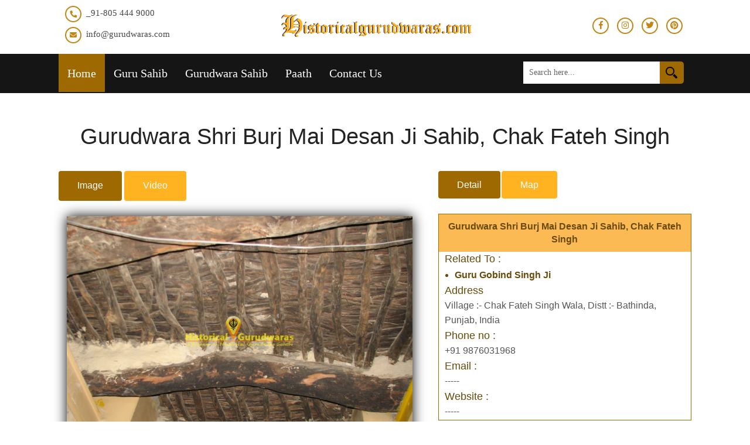

--- FILE ---
content_type: text/html; charset=utf-8
request_url: https://www.historicalgurudwaras.com/GurudwaraDetail.aspx?gid=4174
body_size: 12467
content:


<!DOCTYPE html>
<html xmlns="http://www.w3.org/1999/xhtml">
<head>

<title>HistoricalGurudwaras.com, a Journey to Historical Gurudwara Sahibs</title>
<meta charset="utf-8" />
<meta http-equiv="X-UA-Compatible" content="IE=edge" />

<meta name="viewport" content="width=device-width, initial-scale=1, shrink-to-fit=no">
<meta name="description" content="Gurdwara Sahib – (Gurughar) the house of Holy Guru Granth Sahib Ji. The holy book is written, composed and complied by the Sikh Gurus themselves which is worshiped by every Sikh devotee. The Sikh Temple, symbol of freedom and spiritual independence for all devotees. In Sikhism it is a place to meditate, to offer prayers to the almighty – Akal Purakh who runs this whole universe. Every human being is welcomed in Gurdwara Sahib to get blessings of almighty." />
<meta name="keywords" http-equiv="Content-Type" content="itihaasak gurudwaras, gurughar, historical-gurudwaras, historical-gurudwara, Historical-gurdwaras, Gurudwara, Gurdwara, Gurudwaras, Gurdwaras, Sikh-Gurudwara, Sikh-Gurdwara, Sikh-Gurudwara Sahib, Sikh Gurdwara Sahib, Historical Gurudwara Sahib, historical Gurdwara Sahib, Historical Gurudwara Sahibs, historical Gurdwara Sahibs, Sri Harimandir Sahib, Sri Akal Takht Sahib, Takht Sri Damdama Sahib, Takht Sri Kesgarh Sahib, Gurdwara Sri Fatehgarh Sahib, Shri Darbar Sahib, Chamkaur Sahib, Sachkhand Sri Hazoor Sahib Nanded,Guru Nanak Dev ji, Guru Angaddev ji, Guru Amardas ji, Guru Ramdas ji, Guru Arjandev ji, Guru Hargobind Sahib ji, Guru Harrai Sahib ji, Guru Harkarishan Sahib ji, Guru Tegbahadur Ji, Guru Gobind Singh ji, Mata Gujri ji, Mata Kaulan ji, Baba Atal ji, Baba Budha ji, Mata Sahib Kaur ji, Sacred Belongings, Shri Paonta Sahib, Sahebzadaas, Sikh, sikhism, sikh history, vichar, religion, guru, gurbani, nanak, gobind, singh, khalsa, gurmat, sikhi, gurdwara, akal takhat, waheguru, harimandir, amritsar, sikhs, takht, gurdwaras around the world, historical gurdwaras, bhai manjh, tegh bahadur, arjan dev, sikh gurdwaras, angad dev, arjun dev, bhai mardana, the sikh religion, banda singh, mata raj kaur, nanak dev, sikhs in the world, champawat in uttarakhand, nanded in maharashtra, baba gurditta ji, baba banda singh ji bahadur, baba gurditta, baba banda singh ji, baba banda singh, sri guru tegh bahadur ji, guru tegh, guru tegh bahadur sahib ji, guru tegh bahadur sahib, guru tegh bahadur ji, baba budha sahib, baba budha, baba budha sahib ji, baba budha ji gurdwara, baba budha sahib gurdwara, sri guru gobind, guru gobind sahib,  photos guru gobind singh, photos guru gobind singh ji, guru gobind ji, shri guru ramdas ji, guru angad ji, guru angad sahib, das guru sahib, guru of sikh, shri guru ram das ji, guru nanak singh, guru sikhs, the sikh gurdwara, gurdwara india, pictures of gurdwara, gurdwara baoli sahib, gurdwara in india, gurdwara guru nanak, gurdwara pictures, shri guru hargobind ji, shri guru hargobind sahib ji, sri guru 
hargobind sahib ji, guru hargobind sahib, guru hargobind singh, guru granth sahib gurdwara, granth sahib ji, shri guru granth, guru granth sahib 
jee, shri guru granth sahib, sikh guru sahib, photo sikh guru, history of sikh guru, all sikh guru, photo of sikh guru, guru nanak dev photos, guru 
nanak dev sahib, shri guru nanak dev, sri guru nanak dev, shri guru nanak dev ji pictures, sikh guru nanak dev ji, sri guru nanak dev ji photos, 
gurdwara nanak jhira, gurdwara amritsar, ritha sahib gurdwara, reetha sahib gurdwara, amritsar gurdwara, bidar gurdwara, gurdwara nanded sahib, punjab gurdwara, 
paonta sahib gurdwara, hargobind sahib, dam dama sahib, shri amritsar sahib, dukh niwaran sahib patiala, tahli sahib, alamgir sahib, nanak sahib, 
shri darbar sahib, khadur sahib, baoli sahib, bhai sahib singh, damdama sahib, nadha sahib, sri anandpur sahib, tegh bahadur ji, hargobind sahib ji, 
bhai mardana ji, sahibzada ajit singh ji, nanak ji, mata gujri ji, gobind singh ji, bibi ji, ji mata, angad dev ji, arjan dev ji, history of guru 
arjan dev ji, shri guru angad dev ji, gurunanak dev ji photos, nanak dev ji, shri guru arjan dev ji, jamani sahib bazidpur, jaamani sahib bazidpur, hazi ratan sahib, haazji ratan sahib" />

<link rel='stylesheet' href='css/bootstrap.min.css'>
<link href="//netdna.bootstrapcdn.com/bootstrap/3.1.0/css/bootstrap.min.css" rel="stylesheet" />
<link href="vendor/bootstrap/css/bootstrap.min.css" rel="stylesheet">
<link rel='stylesheet' href='css/style.css' type='text/css'>
<!--<link href="css/full-slider.css" rel="stylesheet">-->
<link rel='stylesheet' href='css/font-awesome.min.css'>
<link href="//netdna.bootstrapcdn.com/font-awesome/3.2.1/css/font-awesome.css" rel="stylesheet">
<link rel="stylesheet" href="https://use.fontawesome.com/releases/v5.5.0/css/all.css" integrity="sha384-B4dIYHKNBt8Bc12p+WXckhzcICo0wtJAoU8YZTY5qE0Id1GSseTk6S+L3BlXeVIU" crossorigin="anonymous">

<!-- Owl Stylesheets -->
<link rel="stylesheet" href="css/docs.theme.min.css">
<link rel="stylesheet" href="css/owl.carousel.min.css">
<link rel="stylesheet" href="css/owl.theme.default.min.css">

<!-- Bootstrap core JavaScript -->

<script src="https://code.jquery.com/jquery-3.2.1.slim.min.js"></script>
<script src="js/owl.carousel.js"></script>
<script src="https://getbootstrap.com/docs/4.0/dist/js/bootstrap.min.js"></script>
<script src="js/highlight.js"></script>
<script src="js/app.js"></script>
<script type="text/javascript">

    var _gaq = _gaq || [];
    _gaq.push(['_setAccount', 'UA-21348110-1']);
    _gaq.push(['_trackPageview']);

    (function () {
        var ga = document.createElement('script'); ga.type = 'text/javascript'; ga.async = true;
        ga.src = ('https:' == document.location.protocol ? 'https://ssl' : 'http://www') + '.google-analytics.com/ga.js';
        var s = document.getElementsByTagName('script')[0]; s.parentNode.insertBefore(ga, s);
    })();

</script>
<script type="text/javascript">
        function GetLocation() {
            if (navigator.geolocation) {
                navigator.geolocation.getCurrentPosition(success);
            }
        }

        function success(position) {
            document.getElementById("hdnlat").value = position.coords.latitude;
            document.getElementById("hdnlon").value = position.coords.longitude;
            __doPostBack();
        }

</script>


    <!-- Insert to your webpage before the <meta name="description" content="&lt;p style=&quot;text-align: justify;&quot;>&lt;b>GURUDWARA SHRI BURJ MAI DESAN JI SAHIB&lt;/b> is situated in village Chak Fateh Singh Distt Bathinda. MAI DESAN JI was great follower of &lt;b>SHRI GURU GOBIND SINGH JI&lt;/b>. ....." /><meta name="keywords" content="Guru Gobind Singh Jimai desan jichak fateh singh walaBathindaBhucho Mandi" /><title>
	Gurudwara Shri Burj Mai Desan Ji Sahib, Chak Fateh Singh
</title></head> -->
    <script src="sliderengine/jquery.js"></script>
    <script src="sliderengine/amazingslider.js"></script>
    <link rel="stylesheet" type="text/css" href="sliderengine/amazingslider-1.css" />
    <script src="sliderengine/initslider-1.js"></script>
    <!-- End of head section HTML codes -->

    <!-------------------- google map --------------------------->
    
    <script src="https://maps.googleapis.com/maps/api/js" type="text/javascript"></script>
    <script type="text/javascript">
        function FindLocation() {
            var myLatLng;
            //Find the current location of the user.             
            if (navigator.geolocation) {
                navigator.geolocation.getCurrentPosition(function (p) {
                    var myLatLng = new google.maps.LatLng(p.coords.latitude, p.coords.longitude, p.coords.city);
                    document.getElementById('hdnuserlat').value = p.coords.latitude;
                    document.getElementById('hdnuserlong').value = p.coords.longitude;
                    //__doPostBack();
                    //PageMethods.SetRouteMap();
                });
            }
        }
    </script>
    <script>
        function openCity(evt, cityName) {
            var i, tabcontent, tablinks;
            tabcontent = document.getElementsByClassName("content");
            for (i = 0; i < tabcontent.length; i++) {
                tabcontent[i].style.display = "none";
            }
            tablinks = document.getElementsByClassName("links");
            for (i = 0; i < tablinks.length; i++) {
                tablinks[i].className = tablinks[i].className.replace(" active", "");
            }
            document.getElementById(cityName).style.display = "block";
            evt.currentTarget.className += " active";
        }

        // Get the element with id="defaultOpen" and click on it
        document.getElementById("defaultOpen").click();
    </script>
    <script>
        function opendetail(detail) {
            var i;
            var x = document.getElementsByClassName("info");
            for (i = 0; i < x.length; i++) {
                x[i].style.display = "none";
            }
            document.getElementById(detail).style.display = "block";
            evt.currentTarget.className += " active";
        }
    </script>
    <script type="text/javascript" language="javascript">
        function disableBtn() {
            document.getElementById("btnVideo").style.visibility = "hidden";
        }
        function enableBtn() {
            document.getElementById("btnVideo").style.visibility = "visible";
        }
    </script>
<!-- Google tag (gtag.js) -->
<script async src="https://www.googletagmanager.com/gtag/js?id=G-F86QV5N9S2"></script>
<script>
  window.dataLayer = window.dataLayer || [];
  function gtag(){dataLayer.push(arguments);}
  gtag('js', new Date());

  gtag('config', 'G-F86QV5N9S2');
</script>

<style>
    div#VTour .responsive-video-container iframe {width: 100%; height: 400px}
</style>
</head>
<body>
    <form method="post" action="./GurudwaraDetail.aspx?gid=4174" id="form1">
<div class="aspNetHidden">
<input type="hidden" name="__EVENTTARGET" id="__EVENTTARGET" value="" />
<input type="hidden" name="__EVENTARGUMENT" id="__EVENTARGUMENT" value="" />
<input type="hidden" name="__VIEWSTATE" id="__VIEWSTATE" value="/[base64]/aAgigbsD8=" />
</div>

<script type="text/javascript">
//<![CDATA[
var theForm = document.forms['form1'];
if (!theForm) {
    theForm = document.form1;
}
function __doPostBack(eventTarget, eventArgument) {
    if (!theForm.onsubmit || (theForm.onsubmit() != false)) {
        theForm.__EVENTTARGET.value = eventTarget;
        theForm.__EVENTARGUMENT.value = eventArgument;
        theForm.submit();
    }
}
//]]>
</script>


<script src="/WebResource.axd?d=uMjce4KJyCgS7VbwhQ81bgX31jjJliXN7rnKf28m5O0ohkJ_Jix3AcAoDrvU-r-d7O7aIELKFEeMt1I1JrKvolvFCqQ1&amp;t=638901289900000000" type="text/javascript"></script>


<script src="https://maps.googleapis.com/maps/api/js?key=AIzaSyCcqACrLVGS8PkZ-IvMLXxpbfuVCR_4UNw&amp;sensor=false" type="text/javascript"></script>
<script src="/ScriptResource.axd?d=DHlh2e3wP1_vXIG0GvtbGWq6MebeVQ_f5FFbOhz7dWlnTpPckqjwBaXrvl13NmnGR86VNe7uQmoYMPrKKzde2CiaUyovs3WDVC5CcKOfBC0VLRwnr7K7L3IMtxhhmGQ-b1uszlpyo9b2nyl7svY5UQ8dQHMMabVw_SYbL1jOoTwY8cbH0&amp;t=5c0e0825" type="text/javascript"></script>
<script type="text/javascript">
//<![CDATA[
if (typeof(Sys) === 'undefined') throw new Error('ASP.NET Ajax client-side framework failed to load.');
//]]>
</script>

<script src="/ScriptResource.axd?d=IZEI5ko4c2stDQkAlGBeAIIIKECt2F0O9OFa8nXvZtkoTuWcquFimj4x6i4tThsW9trn1sjEtlfSVqFA0002_uOg4krZh4geBUNcnTTPphU-iBuVWTvgyHwTmvb8mw-rbkMhCG1QvFZIsPHefn5dMr0xOuU6Fg7aqjcwO5Dym_UBBZo2KTrErUkCOH2T_TYbbzANNA2&amp;t=5c0e0825" type="text/javascript"></script>
<script src="/ScriptResource.axd?d=z7OBD_SMBwcT8pk8zx4hJrSXqqOvQefKnJoqh5AHjI9exIveNZUTvah46IbN0OJ1ayi-SmzGwHK8JmgWtOzNbhd6_OllTZhwzo07QQfUMHB2FyVlfz7CvMumeqg3KbIR_7o3Eg2&amp;t=46150811" type="text/javascript"></script>
<script src="/ScriptResource.axd?d=lPnNPdtbnslIQqp5D-votKx5r24FKNtU0yhzZPuLw7KZVKuoznh-M8edIJQlbQkm8D1Af6UqbuG1B5MixxcZtcdzJA4WnjEHAKwwM0lp_YUjoZB7R1IN3MnAa2ldb0IpdO2gmPcNA1NHKXqRB1VQNjL19IA1&amp;t=46150811" type="text/javascript"></script>
<div class="aspNetHidden">

	<input type="hidden" name="__VIEWSTATEGENERATOR" id="__VIEWSTATEGENERATOR" value="83DEF515" />
	<input type="hidden" name="__EVENTVALIDATION" id="__EVENTVALIDATION" value="/wEdAAhkdGRxyOw92Z5bhtG7yrIXj7K0ji9s+b6ZaEb6fbHqykJHzeRN8OJgAPVYr1s46tWSz6vj9zk67qBOqs/gEVdWIofDJUiCLzQwlp8JSe+b2g3KPYgPkrzi3bHBJJULYMez7n2yKES64s1MaWguNnrIcyiluTap0l3HgRXXgP/BDzBuclHkJbJ4nluBn2JQP0JB2F+/" />
</div>
        <script type="text/javascript">
//<![CDATA[
Sys.WebForms.PageRequestManager._initialize('ScriptManager1', 'form1', ['tUpdatePanel1','UpdatePanel1'], [], [], 90, '');
//]]>
</script>

        
<header id="top-section">
    <div class="container">
        <div class="col-md-4 col-sm-12 col-xs-12 address">
            <div class="pull-left">
                <ul>
                    <a href="tel:+918054449000">
                        <li><i class="fa fa-phone"></i>_91-805 444 9000</li>
                    </a>
                    <a href="/cdn-cgi/l/email-protection#80e9eee6efc0e7f5f2f5e4f7e1f2e1f3aee3efed">
                        <li><i class="fas fa-envelope"></i><span class="__cf_email__" data-cfemail="2c45424a436c4b595e59485b4d5e4d5f024f4341">[email&#160;protected]</span></li>
                    </a>
                </ul>
            </div>
            <!-- pull left  -->
        </div>
        <!-- /.address -->

        <div class="col-md-4 col-sm-12 col-xs-12">
            <div class="logo text-center">
                <a href="Index.aspx">
                    <img src="images/logo.png" alt="historicalgurudwara" />
                </a>
            </div>
            <!-- /.logo -->
        </div>

        <div class="col-md-4 col-sm-12 col-xs-12 social-search">
            <ul>
                <li><a href="https://www.facebook.com/historical.gurdwaras" target="_blank"><i class="fab fa-facebook-f"></i><span></span></a></li>
                <li><a href="https://www.instagram.com/historicalgurudwaras/" target="_blank"><i class="fab fa-instagram"></i><span></span></a></li>
                <li><a href="https://twitter.com/Historicalguru2" target="_blank"><i class="fab fa-twitter"></i><span></span></a></li>
                <li><a href="https://in.pinterest.com/gurdwaras/" target="_blank"><i class="fab fa-pinterest"></i><span></span></a></li>
            </ul>
        </div>
        <!-- /.social-search -->
    </div>
    <!-- /.container -->

    <!--  menu slider start -->
    <div class="menu-slider">
        <nav id="historical-menu">
            <div class="container">
                <div class="row">

                    <!-- Brand and toggle get grouped for better mobile display -->
                    <div class="navbar-header">
                        <button type="button" class="navbar-toggle collapsed" data-toggle="collapse" data-target="#responsive-icon" aria-expanded="false">
                            <span class="sr-only">Toggle navigation</span>
                            <span class="icon-bar"></span>
                            <span class="icon-bar"></span>
                            <span class="icon-bar"></span>
                        </button>
                    </div>
                    <!--  navbar-header -->

                    <!-- Collect the nav links, forms, and other content for toggling -->
                    <div class="collapse navbar-collapse" id="responsive-icon">
                        <div class="menu-menu-1-container">

                            <ul class="nav navbar-nav text-center nav navbar-nav text-center">
                                <li class="active"><a href="Index.aspx">Home</a></li>
                                <li ><a href="GuruSahibs.aspx">Guru Sahib</a></li>
                                <li  ><a href="Gurudwaras.aspx">Gurudwara Sahib</a></li>
                                <li ><a href="Paath.aspx">Paath</a></li>
                                <li ><a href="ContactUs.aspx">Contact Us</a></li>
                                <li class="button-skew"></li>
                            </ul>
                            <div class="search donate-button">
                                <div class="search-form">
                                    <input name="ctl02$txtSearch" type="text" id="ctl02_txtSearch" placeholder="Search here..." />
                                    <input type="submit" name="ctl02$btnSearch" value="Submit" id="ctl02_btnSearch" />
                                    <!--<input type="text" placeholder="Search here..." />
                                <input type="submit" value="Submit" />-->
                                </div>
                            </div>
                            <div class="search donate_mobile">
                                <div class="search-form">
                                    <input type="text" placeholder="Search here..." />
                                    <!--<input type="submit" value="Submit">-->

                                </div>
                            </div>
                        </div>
                        <!-- menu-menu-1-container  -->
                    </div>
                    <!-- /.navbar-collapse -->

                </div>
<script data-cfasync="false" src="/cdn-cgi/scripts/5c5dd728/cloudflare-static/email-decode.min.js"></script><script async src="https://pagead2.googlesyndication.com/pagead/js/adsbygoogle.js?client=ca-pub-8574138450511009"
     crossorigin="anonymous"></script>
            </div>
            <!-- container  -->
        </nav>
        <!-- peace-menu -->
    </div>
    <!-- /.menu-slider -->
</header>

        <section class="gurudwara-detail">
            <div class="container">
                <h1 class="text-center">
                    <span id="lblHeading">Gurudwara Shri Burj Mai Desan Ji Sahib, Chak Fateh Singh</span></h1>
                <div class="row">
                    <div class="col-md-7 col-xs-12">
                        <div class="tabs">
                            <button class="links active" onclick="openCity(event, 'Image'); return false;" id="defaultOpen">Image</button>
                            <button id="btnVideo" class="links" onclick="openCity(event, 'VTour'); return false;" >Video</button>
                        </div>
                        <div id="Image" class="content" style="display: block">
                            <!-- Insert to your webpage where you want to display the slider -->
                            <div id="amazingslider-wrapper-1" style="display: block; position: relative; max-width: 590px; margin: 0px auto 6px;">
                                <div id="amazingslider-1" style="display: block; position: relative; margin: 0 auto;">
                                    <ul class="amazingslider-slides" style="display: none;"><li><img src="/Uploads/4174/Pics/IMG_2374.jpg" /></li><li><img src="/Uploads/4174/Pics/IMG_2375.jpg" /></li><li><img src="/Uploads/4174/Pics/IMG_2376.jpg" /></li><li><img src="/Uploads/4174/Pics/IMG_2377.jpg" /></li><li><img src="/Uploads/4174/Pics/IMG_2378.jpg" /></li><li><img src="/Uploads/4174/Pics/IMG_2379.jpg" /></li><li><img src="/Uploads/4174/Pics/IMG_2380.jpg" /></li><li><img src="/Uploads/4174/Pics/IMG_2381.jpg" /></li><li><img src="/Uploads/4174/Pics/IMG_2382.jpg" /></li><li><img src="/Uploads/4174/Pics/IMG_2383.jpg" /></li><li><img src="/Uploads/4174/Pics/IMG_2384.jpg" /></li><li><img src="/Uploads/4174/Pics/IMG_2385.jpg" /></li><li><img src="/Uploads/4174/Pics/IMG_2386.jpg" /></li><li><img src="/Uploads/4174/Pics/IMG_2387.jpg" /></li><li><img src="/Uploads/4174/Pics/IMG_2388.jpg" /></li><li><img src="/Uploads/4174/Pics/IMG_2389.jpg" /></li><li><img src="/Uploads/4174/Pics/IMG_2390.jpg" /></li><li><img src="/Uploads/4174/Pics/IMG_2391.jpg" /></li><li><img src="/Uploads/4174/Pics/IMG_2392.jpg" /></li><li><img src="/Uploads/4174/Pics/IMG_2393.jpg" /></li><li><img src="/Uploads/4174/Pics/IMG_2394.jpg" /></li><li><img src="/Uploads/4174/Pics/IMG_2395.jpg" /></li><li><img src="/Uploads/4174/Pics/IMG_2396.jpg" /></li><li><img src="/Uploads/4174/Pics/IMG_2397.jpg" /></li><li><img src="/Uploads/4174/Pics/IMG_2398.jpg" /></li><li><img src="/Uploads/4174/Pics/IMG_2399.jpg" /></li><li><img src="/Uploads/4174/Pics/IMG_2400.jpg" /></li><li><img src="/Uploads/4174/Pics/IMG_2401.jpg" /></li><li><img src="/Uploads/4174/Pics/IMG_2402.jpg" /></li><li><img src="/Uploads/4174/Pics/IMG_2403.jpg" /></li><li><img src="/Uploads/4174/Pics/IMG_2404.jpg" /></li><li><img src="/Uploads/4174/Pics/IMG_2405.jpg" /></li><li><img src="/Uploads/4174/Pics/IMG_2406.jpg" /></li><li><img src="/Uploads/4174/Pics/IMG_2407.jpg" /></li><li><img src="/Uploads/4174/Pics/IMG_2408.jpg" /></li><li><img src="/Uploads/4174/Pics/IMG_2409.jpg" /></li><li><img src="/Uploads/4174/Pics/IMG_2410.jpg" /></li><li><img src="/Uploads/4174/Pics/IMG_2411.jpg" /></li><li><img src="/Uploads/4174/Pics/IMG_2412.jpg" /></li><li><img src="/Uploads/4174/Pics/IMG_2413.jpg" /></li><li><img src="/Uploads/4174/Pics/IMG_2414.jpg" /></li><li><img src="/Uploads/4174/Pics/IMG_2415.jpg" /></li><li><img src="/Uploads/4174/Pics/IMG_2416.jpg" /></li><li><img src="/Uploads/4174/Pics/IMG_2417.jpg" /></li><li><img src="/Uploads/4174/Pics/IMG_2418.jpg" /></li><li><img src="/Uploads/4174/Pics/IMG_2419.jpg" /></li><li><img src="/Uploads/4174/Pics/IMG_2420.jpg" /></li><li><img src="/Uploads/4174/Pics/IMG_2421.jpg" /></li><li><img src="/Uploads/4174/Pics/IMG_2422.jpg" /></li><li><img src="/Uploads/4174/Pics/IMG_2423.jpg" /></li><li><img src="/Uploads/4174/Pics/IMG_2424.jpg" /></li><li><img src="/Uploads/4174/Pics/IMG_2425.jpg" /></li><li><img src="/Uploads/4174/Pics/IMG_3597.jpg" /></li><li><img src="/Uploads/4174/Pics/IMG_3598.jpg" /></li><li><img src="/Uploads/4174/Pics/IMG_3599.jpg" /></li><li><img src="/Uploads/4174/Pics/IMG_3600.jpg" /></li><li><img src="/Uploads/4174/Pics/IMG_3601.jpg" /></li><li><img src="/Uploads/4174/Pics/IMG_3602.jpg" /></li><li><img src="/Uploads/4174/Pics/IMG_3603.jpg" /></li></ul><ul class="amazingslider-thumbnails" style="display: none;"><li><img src="/Uploads/4174/Pics/IMG_2374.jpg" /></li><li><img src="/Uploads/4174/Pics/IMG_2375.jpg" /></li><li><img src="/Uploads/4174/Pics/IMG_2376.jpg" /></li><li><img src="/Uploads/4174/Pics/IMG_2377.jpg" /></li><li><img src="/Uploads/4174/Pics/IMG_2378.jpg" /></li><li><img src="/Uploads/4174/Pics/IMG_2379.jpg" /></li><li><img src="/Uploads/4174/Pics/IMG_2380.jpg" /></li><li><img src="/Uploads/4174/Pics/IMG_2381.jpg" /></li><li><img src="/Uploads/4174/Pics/IMG_2382.jpg" /></li><li><img src="/Uploads/4174/Pics/IMG_2383.jpg" /></li><li><img src="/Uploads/4174/Pics/IMG_2384.jpg" /></li><li><img src="/Uploads/4174/Pics/IMG_2385.jpg" /></li><li><img src="/Uploads/4174/Pics/IMG_2386.jpg" /></li><li><img src="/Uploads/4174/Pics/IMG_2387.jpg" /></li><li><img src="/Uploads/4174/Pics/IMG_2388.jpg" /></li><li><img src="/Uploads/4174/Pics/IMG_2389.jpg" /></li><li><img src="/Uploads/4174/Pics/IMG_2390.jpg" /></li><li><img src="/Uploads/4174/Pics/IMG_2391.jpg" /></li><li><img src="/Uploads/4174/Pics/IMG_2392.jpg" /></li><li><img src="/Uploads/4174/Pics/IMG_2393.jpg" /></li><li><img src="/Uploads/4174/Pics/IMG_2394.jpg" /></li><li><img src="/Uploads/4174/Pics/IMG_2395.jpg" /></li><li><img src="/Uploads/4174/Pics/IMG_2396.jpg" /></li><li><img src="/Uploads/4174/Pics/IMG_2397.jpg" /></li><li><img src="/Uploads/4174/Pics/IMG_2398.jpg" /></li><li><img src="/Uploads/4174/Pics/IMG_2399.jpg" /></li><li><img src="/Uploads/4174/Pics/IMG_2400.jpg" /></li><li><img src="/Uploads/4174/Pics/IMG_2401.jpg" /></li><li><img src="/Uploads/4174/Pics/IMG_2402.jpg" /></li><li><img src="/Uploads/4174/Pics/IMG_2403.jpg" /></li><li><img src="/Uploads/4174/Pics/IMG_2404.jpg" /></li><li><img src="/Uploads/4174/Pics/IMG_2405.jpg" /></li><li><img src="/Uploads/4174/Pics/IMG_2406.jpg" /></li><li><img src="/Uploads/4174/Pics/IMG_2407.jpg" /></li><li><img src="/Uploads/4174/Pics/IMG_2408.jpg" /></li><li><img src="/Uploads/4174/Pics/IMG_2409.jpg" /></li><li><img src="/Uploads/4174/Pics/IMG_2410.jpg" /></li><li><img src="/Uploads/4174/Pics/IMG_2411.jpg" /></li><li><img src="/Uploads/4174/Pics/IMG_2412.jpg" /></li><li><img src="/Uploads/4174/Pics/IMG_2413.jpg" /></li><li><img src="/Uploads/4174/Pics/IMG_2414.jpg" /></li><li><img src="/Uploads/4174/Pics/IMG_2415.jpg" /></li><li><img src="/Uploads/4174/Pics/IMG_2416.jpg" /></li><li><img src="/Uploads/4174/Pics/IMG_2417.jpg" /></li><li><img src="/Uploads/4174/Pics/IMG_2418.jpg" /></li><li><img src="/Uploads/4174/Pics/IMG_2419.jpg" /></li><li><img src="/Uploads/4174/Pics/IMG_2420.jpg" /></li><li><img src="/Uploads/4174/Pics/IMG_2421.jpg" /></li><li><img src="/Uploads/4174/Pics/IMG_2422.jpg" /></li><li><img src="/Uploads/4174/Pics/IMG_2423.jpg" /></li><li><img src="/Uploads/4174/Pics/IMG_2424.jpg" /></li><li><img src="/Uploads/4174/Pics/IMG_2425.jpg" /></li><li><img src="/Uploads/4174/Pics/IMG_3597.jpg" /></li><li><img src="/Uploads/4174/Pics/IMG_3598.jpg" /></li><li><img src="/Uploads/4174/Pics/IMG_3599.jpg" /></li><li><img src="/Uploads/4174/Pics/IMG_3600.jpg" /></li><li><img src="/Uploads/4174/Pics/IMG_3601.jpg" /></li><li><img src="/Uploads/4174/Pics/IMG_3602.jpg" /></li><li><img src="/Uploads/4174/Pics/IMG_3603.jpg" /></li></ul>
                                </div>
                            </div>
                            <div class="gurudwaras_info">
                                <p>&nbsp;</p>
                                <span id="lblDescription1"><p style="text-align: justify;"><b>GURUDWARA SHRI BURJ MAI DESAN JI SAHIB</b> is situated in village Chak Fateh Singh Distt Bathinda. MAI DESAN JI was great follower of <b>SHRI GURU GOBIND SINGH JI</b>. She used to do prayer if GURU SAHIB could meet her. To full fill her Wish GURU SAHIB came here while he was staying at Talwandi Sabo. GURU SAHIB stayed here for 9 days. Along with GURU SAHIB was Mata Sunder Kaur Ji and Mata Sahib Kaur Ji. There are many Belongings of GURU SAHIB, Mata Sahib Kaur Ji, and Mai Desan Ji preserved here.</p></span>
                            </div>
                        </div>
                        <div id="VTour" class="content">
                             <div class="responsive-video-container">
                              <iframe src='https://www.youtube.com/embed/4elFi4JA-nM' frameborder='0' allow='accelerometer; autoplay; clipboard-write; encrypted-media; gyroscope; picture-in-picture' allowfullscreen></iframe>
                            </div> 
                            <div class="gurudwaras_info">
                                <p>&nbsp;</p>
                                <span id="lblDescription2"><p style="text-align: justify;"><b>GURUDWARA SHRI BURJ MAI DESAN JI SAHIB</b> is situated in village Chak Fateh Singh Distt Bathinda. MAI DESAN JI was great follower of <b>SHRI GURU GOBIND SINGH JI</b>. She used to do prayer if GURU SAHIB could meet her. To full fill her Wish GURU SAHIB came here while he was staying at Talwandi Sabo. GURU SAHIB stayed here for 9 days. Along with GURU SAHIB was Mata Sunder Kaur Ji and Mata Sahib Kaur Ji. There are many Belongings of GURU SAHIB, Mata Sahib Kaur Ji, and Mai Desan Ji preserved here.</p></span>
                            </div>
                        </div>
                    </div>
                    <div class="col-md-5 col-xs-12 ">
                        <div class="map-section">
                            <!-- Nav pills -->
                            <ul class="nav nav-pills" role="tablist">
                                <li class="nav-item">
                                    <a class="nav-link active" data-toggle="pill" href="#home">Detail</a>
                                </li>
                                <li class="nav-item">
                                    <a class="nav-link" data-toggle="pill" href="#menu1">Map</a>
                                </li>
                            </ul>
                            <!-- Tab panes -->
                            <div class="tab-content">
                                <div id="home" class="container tab-pane active">
                                    <br />
                                    
                                    <div class="detail_info">
                                        <h5><strong>
                                            <span id="lblTitle" style="font-weight:bold;">Gurudwara Shri Burj Mai Desan Ji Sahib, Chak Fateh Singh</span></strong></h5>
                                        <h6>Related To :
                                             <b>
                                                 <p  style="text-align:left"><ul><li><b>Guru Gobind Singh Ji</b></li></ul></p></b>
                                        </h6>
                                        <h6>Address
                                            <p>
                                                <span id="lbladdess">Village :- Chak Fateh Singh Wala, Distt :- Bathinda, Punjab, India</span>
                                            </p>
                                        </h6>
                                        <h6>Phone no :
                                            <p>
                                                <span id="lblphoneno">+91 9876031968</span>
                                            </p>
                                        </h6>
                                        <h6>Email :
                                            <p>
                                                <span id="lblemail"> ----- </span>
                                            </p>
                                        </h6>
                                        <h6>Website :
                                            <p>
                                                <span id="lblwebsite"> ----- </span>
                                            </p>
                                        </h6>
                                    </div>
                                    <div class="detail_info">
                                        <h5><strong>Weather information</strong></h5>
                                        <img id="imgWeatherIcon" src="" />
                                        <h6>
                                            <span id="lblCity"></span></h6>
                                        <h6>
                                            <span id="lblDetail"></span>
                                        </h6>
                                        <h6>Temprature</h6>
                                        <h6>
                                            <p>
                                                Min:
                                                        <span id="lblTempMin"></span>
                                            </p>
                                            <p>
                                                Max:
                                                        <span id="lblTempMax"></span>
                                            </p>
                                        </h6>
                                    </div>
                                    <div class="detail_info">
                                        <h5><strong>Near By Gurudwaras</strong></h5>
                                        <div id="Panel1" style="height:400px;overflow:auto;">
	
                                            <table id="dlnearby" cellspacing="0" style="border-collapse:collapse;">
		<tr>
			<td>
                                                    <h6><a href="GurudwaraDetail.aspx?gid=4176">Gurudwara Shri Guru Gobind Singh Ji, Chak Fateh Singh</a></h6>
                                                    <h6><span><b>Distance :</b> 150 m</span></h6>
                                                </td>
		</tr><tr>
			<td>
                                                    <h6><a href="GurudwaraDetail.aspx?gid=4184">Gurudwara Shri Laverisar Sahib, Bhucho Mandi</a></h6>
                                                    <h6><span><b>Distance :</b> 4 km</span></h6>
                                                </td>
		</tr><tr>
			<td>
                                                    <h6><a href="GurudwaraDetail.aspx?gid=4191">Gurudwara Shri Patsahi Dasvin Sahib, Bhagu</a></h6>
                                                    <h6><span><b>Distance :</b> 10 km</span></h6>
                                                </td>
		</tr><tr>
			<td>
                                                    <h6><a href="GurudwaraDetail.aspx?gid=4194">Gurudwara Shri Patshahi Nauvin Sahib, Maiserkhana</a></h6>
                                                    <h6><span><b>Distance :</b> 14 km</span></h6>
                                                </td>
		</tr><tr>
			<td>
                                                    <h6><a href="GurudwaraDetail.aspx?gid=4177">Gurudwara Shri Gurusar Sahib, Bhundar</a></h6>
                                                    <h6><span><b>Distance :</b> 15 km</span></h6>
                                                </td>
		</tr><tr>
			<td>
                                                    <h6><a href="GurudwaraDetail.aspx?gid=4188">Gurudwara Shri Patshahi Chevin Sahib, Bhai Rupa</a></h6>
                                                    <h6><span><b>Distance :</b> 15 km</span></h6>
                                                </td>
		</tr><tr>
			<td>
                                                    <h6><a href="GurudwaraDetail.aspx?gid=4193">Gurudwara Shri Patshahi Nauvin Sahib, Dhade</a></h6>
                                                    <h6><span><b>Distance :</b> 16 km</span></h6>
                                                </td>
		</tr><tr>
			<td>
                                                    <h6><a href="GurudwaraDetail.aspx?gid=4178">Gurudwara Shri Gurusar Sahib, Mehraj</a></h6>
                                                    <h6><span><b>Distance :</b> 16 km</span></h6>
                                                </td>
		</tr><tr>
			<td>
                                                    <h6><a href="GurudwaraDetail.aspx?gid=4197">Gurudwara Shri Titarsar Sahib, Maiserkhana</a></h6>
                                                    <h6><span><b>Distance :</b> 17 km</span></h6>
                                                </td>
		</tr><tr>
			<td>
                                                    <h6><a href="GurudwaraDetail.aspx?gid=8248">Gurudwara Shri Chota Gurusar Sahib, Mehraj</a></h6>
                                                    <h6><span><b>Distance :</b> 17 km</span></h6>
                                                </td>
		</tr><tr>
			<td>
                                                    <h6><a href="GurudwaraDetail.aspx?gid=4179">Gurudwara Shri Gurusar Sahib, Nathana</a></h6>
                                                    <h6><span><b>Distance :</b> 18 km</span></h6>
                                                </td>
		</tr><tr>
			<td>
                                                    <h6><a href="GurudwaraDetail.aspx?gid=8345">Gurudwara Shri Jhotasar Sahib, Bangher</a></h6>
                                                    <h6><span><b>Distance :</b> 19 km</span></h6>
                                                </td>
		</tr><tr>
			<td>
                                                    <h6><a href="GurudwaraDetail.aspx?gid=4181">Gurdwara Shri Haaji Ratan Sahib, Bathinda</a></h6>
                                                    <h6><span><b>Distance :</b> 20 km</span></h6>
                                                </td>
		</tr><tr>
			<td>
                                                    <h6><a href="GurudwaraDetail.aspx?gid=8378">Gurudwara Shri Manji Sahib, Dikh</a></h6>
                                                    <h6><span><b>Distance :</b> 20 km</span></h6>
                                                </td>
		</tr><tr>
			<td>
                                                    <h6><a href="GurudwaraDetail.aspx?gid=4173">Gurudwara Shri Qilla Mubarak Sahib, Bathinda</a></h6>
                                                    <h6><span><b>Distance :</b> 20 km</span></h6>
                                                </td>
		</tr><tr>
			<td>
                                                    <h6><a href="GurudwaraDetail.aspx?gid=4190">Gurudwara Shri Patshahi Chevin Sahib, Mehraj</a></h6>
                                                    <h6><span><b>Distance :</b> 20 km</span></h6>
                                                </td>
		</tr><tr>
			<td>
                                                    <h6><a href="GurudwaraDetail.aspx?gid=4195">Gurudwara Shri Ramsar Sahib, Mehraj</a></h6>
                                                    <h6><span><b>Distance :</b> 21 km</span></h6>
                                                </td>
		</tr><tr>
			<td>
                                                    <h6><a href="GurudwaraDetail.aspx?gid=4192">Gurudwara Shri Patshahi Dasvin Sahib, Kotshamir</a></h6>
                                                    <h6><span><b>Distance :</b> 21 km</span></h6>
                                                </td>
		</tr>
	</table>
                                        
</div>

                                        
                                    </div>
                                </div>
                                <div id="menu1" class="container tab-pane">
                                    <br />
                                    <div id="UpdatePanel1">
	
                                            <div id="GoogleMap1" style="background-color:Gray;height:400px;width:100%;">
		<span id="GoogleMap1_GoogleMarkers"></span>
	</div>
                                            <div class="distance-bar col-md-11 col-xs-10">
                                                <div class="row">
                                                    <div class="col-md-12">
                                                        <div class="input-group">
                                                            
                                                            

                                                        <span id="lbldistance"></span>
                                                            &nbsp;
                                                            <span id="lblDuration"></span>
                                                            
                                                        </div>
                                                    </div>
                                                </div>
                                            </div>
                                        
</div>
                                </div>
                            </div>



                        </div>

                    </div>
                </div>
            </div>
        </section>
        

<section class="wraper">
            
            <div class="container-fluid">
                <div class="row">
					<div class="col-md-12 text-center tak">
                <script async src="//pagead2.googlesyndication.com/pagead/js/adsbygoogle.js"></script>
<!-- HG_Leaderboard -->
<ins class="adsbygoogle"
     style="display:inline-block;width:728px;height:80px"
     data-ad-client="ca-pub-8574138450511009"
     data-ad-slot="8476936127"></ins>
<script>
        (adsbygoogle = window.adsbygoogle || []).push({});
</script>
            </div></div>
					
                    
</section>
<section>
                <div class="container-fluid footer">
                    <div class="col-md-12 foot_margin">
                        <div class="row">
                            <div class="col-md-4 adds-img">
			    <a href="http://www.Gurudwaras.com/" target="_blank">
                                <img class="img-responsive" src="images/thumbnail_1.jpg" />
                            </div>
                            <div class="col-md-4 adds-img">
                                <a href="http://www.ItihaasakGurudwaras.com/" target="_blank">
                                    <img class="img-responsive" src="images/thumbnail_2.jpg" /></a>
                            </div>
                            <div class="col-md-4 adds-img">
                                <img class="img-responsive" src="images/thumbnail_3.jpg" />
                            </div>
                        </div>
                    </div>
                    <div class="col-md-12 text-center border-bottom">
			<div class="row">
                            <div class="col-md-6 adds-img">
                        <script async src="//pagead2.googlesyndication.com/pagead/js/adsbygoogle.js"></script>
<!-- HG_328X280 -->
<ins class="adsbygoogle"
     style="display:inline-block;width:336px;height:280px"
     data-ad-client="ca-pub-8574138450511009"
     data-ad-slot="3153648526"></ins>
<script>
        (adsbygoogle = window.adsbygoogle || []).push({});
</script>
</div>

                            <div class="col-md-6 adds-img">
                                <script async src="//pagead2.googlesyndication.com/pagead/js/adsbygoogle.js"></script>
<!-- HG_328X280 -->
<ins class="adsbygoogle"
     style="display:inline-block;width:336px;height:280px"
     data-ad-client="ca-pub-8574138450511009"
     data-ad-slot="3153648526"></ins>
<script>
    (adsbygoogle = window.adsbygoogle || []).push({});
</script>
                            </div>
                        </div>
                    </div>
                </div>
            </section>
<footer>
    <div class="container">
        <div class="row ft-sec" style="padding-top: 35px;">
            
                <div class="col-md-3 col-sm-12">
                    <img src="images/logo.png">
                    
                </div>
                <div class="col-md-2 col-sm-12">
                    <h3 class="ft_head">menu</h3>
                    <ul class="list_ft_menu">
			<li></li>
			<li><a href="About.aspx">About</a></li>                        
			<li><a href="Kaurs.aspx">Kaurs</a></li>
                        <li><a href="Singhs.aspx">Singhs</a></li>
			<li><a href="#">Articles</a></li>
			<li><a href="Paath.aspx">Paath</a></li>
			<li><a href="https://api.historicalgurudwaras.com/privacy_policies.php">Privacy Policy</a></li>
                    </ul>
                </div>
                <div class="col-md-2 col-sm-12">
                    <h3 class="ft_head">QUICK LINKS</h3>
                    <ul class="list_ft_menu">
			<li><a href="map.aspx">Gurudwaras on Map</a></li>
                        <li><a href="#">Plan a tour</a></li>
			<li><a href="ContactUs.aspx">Contact Us</a></li>
                    </ul>
                </div>
                
		   <div class="col-md-4 col-sm-12">                    
			<h3 class="ft_head">follow us</h3>                    
			<div class="ftr-icon">                        
			<ul class="ftr_social" style="width:auto;">                            
			<li><a href="https://www.facebook.com/historical.gurdwaras" target="_blank"><i class="fab fa-facebook-f"></i><span></span></a></li>                            
			<li><a href="https://www.instagram.com/historicalgurudwaras/" target="_blank"><i class="fab fa-instagram"></i><span></span></a></li>                            
			                           
			
                     
			</ul>                    
		  </div>
		    <div style="float:right;" >        
			                                
			<a href="https://play.google.com/store/apps/details?id=com.historical.gurudwarass" target="_blank"><img src="Images/google_play2.png" class="img-responsive" style="width: 150px; margin-bottom:10px;"> </a>                
			                   
			                           
			                                
			<a href="https://apps.apple.com/in/app/historical-gurudwaras/id6476268269" target="_blank"> <img src="Images/app_store.png" class="img-responsive" style="width: 150px">                           
			</a>       </div>
			</div>
      		  </div>
       			 <div>
            <hr class="ft-line">
        </div>
        <div class="copy">
            <h4 class="rgt">Copyright &copy; 2024 Historical Gurudwaras. All rights reserved</h4>
        </div>
    </div>

</footer>

        <input type="hidden" name="hdnlat" id="hdnlat" value="30.184156" />
        <input type="hidden" name="hdnlon" id="hdnlon" value="75.099751" />
        <input type="hidden" name="hdnheading" id="hdnheading" value="Gurudwara Shri Burj Mai Desan Ji Sahib, Chak Fateh Singh" />
        <input type="hidden" name="hdnuserlat" id="hdnuserlat" />
        <input type="hidden" name="hdnuserlong" id="hdnuserlong" />
    

<script type="text/javascript">
//<![CDATA[
javascript:enableBtn(); Sys.Application.add_init(function() {
    $create(Artem.Google.MarkersBehavior, {"markerOptions":[{"clickable":true,"icon":{"url":"/Images/red.png"},"optimized":true,"position":{"lat":30.184156,"lng":75.099751},"raiseOnDrag":true,"visible":true,"info":"Gurudwara Shri Burj Mai Desan Ji Sahib, Chak Fateh Singh"}],"name":"GoogleMap1_GoogleMarkers"}, null, null, $get("GoogleMap1"));
});
Sys.Application.add_init(function() {
    $create(Artem.Google.Map, {"backgroundColor":"Gray","center":{"lat":30.184156,"lng":75.099751},"disableDefaultUI":false,"disableDoubleClickZoom":false,"draggable":true,"enableReverseGeocoding":false,"keyboardShortcuts":false,"mapType":1,"mapTypeControl":true,"mapTypeControlOptions":{"position":11,"style":0},"name":"GoogleMap1","noClear":false,"overviewMapControl":true,"overviewMapControlOptions":{"opened":false},"panControl":false,"panControlOptions":{"position":0},"rotateControl":false,"rotateControlOptions":{"position":0},"scaleControl":true,"scaleControlOptions":{"position":0,"style":0},"scrollwheel":true,"shortID":"GoogleMap1","showTraffic":false,"streetViewControl":true,"tilt":0,"zoom":12,"zoomControl":true,"zoomControlOptions":{"position":0,"style":0}}, null, null, $get("GoogleMap1"));
});
//]]>
</script>
</form>
<script defer src="https://static.cloudflareinsights.com/beacon.min.js/vcd15cbe7772f49c399c6a5babf22c1241717689176015" integrity="sha512-ZpsOmlRQV6y907TI0dKBHq9Md29nnaEIPlkf84rnaERnq6zvWvPUqr2ft8M1aS28oN72PdrCzSjY4U6VaAw1EQ==" data-cf-beacon='{"version":"2024.11.0","token":"7cf364f77ef74b70b8e6f575c5a4e868","r":1,"server_timing":{"name":{"cfCacheStatus":true,"cfEdge":true,"cfExtPri":true,"cfL4":true,"cfOrigin":true,"cfSpeedBrain":true},"location_startswith":null}}' crossorigin="anonymous"></script>
</body>
</html>


--- FILE ---
content_type: text/html; charset=utf-8
request_url: https://www.google.com/recaptcha/api2/aframe
body_size: 266
content:
<!DOCTYPE HTML><html><head><meta http-equiv="content-type" content="text/html; charset=UTF-8"></head><body><script nonce="w8tznXjn4tKdfcFwdjCdVg">/** Anti-fraud and anti-abuse applications only. See google.com/recaptcha */ try{var clients={'sodar':'https://pagead2.googlesyndication.com/pagead/sodar?'};window.addEventListener("message",function(a){try{if(a.source===window.parent){var b=JSON.parse(a.data);var c=clients[b['id']];if(c){var d=document.createElement('img');d.src=c+b['params']+'&rc='+(localStorage.getItem("rc::a")?sessionStorage.getItem("rc::b"):"");window.document.body.appendChild(d);sessionStorage.setItem("rc::e",parseInt(sessionStorage.getItem("rc::e")||0)+1);localStorage.setItem("rc::h",'1768886972468');}}}catch(b){}});window.parent.postMessage("_grecaptcha_ready", "*");}catch(b){}</script></body></html>

--- FILE ---
content_type: text/css
request_url: https://www.historicalgurudwaras.com/css/style.css
body_size: 16092
content:
/************top*************/

body {
    font-family: aller;
}

a {
    text-decoration: none;
}

* {
    margin: 0px;
    padding: 0px;
}

button:hover, button:focus, .button:hover, .button:focus {
    background: none !important;
}

button:focus {
    outline: 0px !important;
}

.row {
    margin: 0 auto;
    max-width: 100% !important;
    width: 100% !important;
}

h1, h2, h3, h4, h5, h6 {
    font-size: 38px !important;
}

p {
    margin: 0;
    padding: 0;
    font-size: 16px;
    line-height: 24px;
}

#top-section .container {
    position: relative;
}

#top-section .address {
    margin-top: 10px;
    margin-bottom: 10px;
    padding-left: 0;
}

    #top-section .address ul {
        padding-left: 8px;
        margin-bottom: 0;
    }

.pull-left {
    font-family: aller;
}

#top-section .address ul li {
    list-style: none;
    margin-bottom: 8px;
    color: #484848;
    font-size: 15px;
}

    #top-section .address ul li i {
        border: 2px solid #c28618;
        border-radius: 100%;
        width: 28px;
        height: 28px;
        font-size: 12px;
        vertical-align: middle;
        text-align: center;
        line-height: 23px;
        margin-right: 8px;
        color: #c28618;
    }

.pull-left .fa.fa-phone {
    transform: rotate(90deg) scale(1.0);
}

#top-section .logo {
    position: relative;
    font-size: 3em;
    margin-top: 8px;
}

    #top-section .logo img {
        width: 100%;
    }

.main-sec img {
    max-width: 450px;
    width: 100%;
}

#top-section .social-search {
    margin-top: 30px;
}

    #top-section .social-search ul {
        margin-right: 10px;
        float: right;
    }

        #top-section .social-search ul li {
            display: inline-block;
            margin-right: 5px;
            margin-left: 5px;
        }

    #top-section .social-search #site-search {
        float: right;
        padding-left: 10px;
    }

        #top-section .social-search #site-search a {
            color: #949391;
            position: relative;
        }

            #top-section .social-search #site-search a::before {
                content: "";
                position: absolute;
                width: 1px;
                height: 22px;
                background: #dcd7d4;
                left: -10px;
                top: 0px;
            }

        #top-section .social-search #site-search a {
            color: #949391;
        }

        #top-section .social-search #site-search form {
            opacity: 0;
            z-index: -2;
            position: absolute;
            width: 100%;
            height: 100%;
            margin: 0;
            top: 0;
            left: 0;
            -webkit-transition: opacity 0.35s ease-in-out;
            transition: opacity 0.35s ease-in-out;
        }

    #top-section .social-search ul li i {
        border: 2px solid #c28618;
        border-radius: 100%;
        width: 28px;
        height: 28px;
        font-size: 14px;
        vertical-align: middle;
        text-align: center;
        line-height: 23px;
        color: #c28618;
    }

        #top-section .social-search ul li i:hover {
            border: 2px solid #c28618;
            border-radius: 100%;
            width: 28px;
            height: 28px;
            font-size: 14px;
            vertical-align: middle;
            text-align: center;
            line-height: 23px;
            color: #fff;
            background: #c28618;
            transition: 0.5s;
        }

/*------search-bar------*/

/* ===========================
   ====== Search Box ====== 
   =========================== */

.search {
    overflow: auto;
    border-radius: 5px;
    -moz-border-radius: 5px;
    -webkit-border-radius: 5px;
}

    .search input[type="text"] {
        border: 0px;
        width: 85%;
        padding: 19px 10px;
        float: left;
        margin: 0 auto;
    }

        .search input[type="text"]:focus {
            outline: 0;
        }

    .search input[type="submit"] {
        width: 15%;
        color: #fff;
        background: #9e6900 url(../images/search-tool.png) no-repeat center center;
        border: none;
        border-radius: 0 5px 5px 0;
        font-size: 0;
        height: 38px;
        cursor: pointer;
        padding: 0;
        background-size: 20px;
    }

/* ===========================
   ====== Medua Query for Search Box ====== 
   =========================== */

@media only screen and (min-width : 150px) and (max-width : 780px) {

{
}

.search {
    width: 95%;
    margin: 0 auto;
}

}



/************nav-bar****************/

a.donate-now {
    color: #fff !important;
    padding: 24px 30px 24px 30px;
    font-size: 15px;
    text-transform: capitalize;
    font-weight: 600;
    position: relative;
    line-height: 1.2;
}

    a.donate-now i {
        margin-left: 7px;
    }

.donate-button {
    float: right;
    font-size: 18px;
    color: #fff;
    width: 300px;
    padding: 13px;
}

    .donate-button:hover {
        color: #fff;
        text-decoration: none;
    }

    .donate-button .search-form {
        width: 100%;
        float: left;
    }

#top-section #historical-menu .nav > li.active {
    display: inline-block;
    background-color: #9e6900 !important;
}

#top-section .menu-slider {
    position: relative;
    font-family: Calibri;
}

#top-section #historical-menu {
    background-color: #151515;
    -webkit-transition: 0.3s all ease;
    transition: 0.3s all ease;
    position: relative;
    z-index: 99999;
    left: 0;
    right: 0;
}

#top-section .container {
    position: relative;
}

#top-section #historical-menu .nav {
    float: left;
    text-align: center;
    margin-left: 0;
}

    #top-section #historical-menu .nav > li {
        display: inline-block;
    }

        #top-section #historical-menu .nav > li > a {
            color: #fff;
            padding-top: 20px;
            font-size: 20px;
            border-top: 3px solid #0000;
            padding-bottom: 22px;
        }

.navbar-nav {
    float: left;
    margin: 0;
}

.nav > li > a:focus, .nav > li > a:hover {
    text-decoration: none;
    background-color: #c18817;
    color: #fff !important;
    border-top: 3px solid #8d6c21;
    transition: 0.5s;
}

#top-section #historical-menu .button-skew {
    -webkit-transform: skewX(-23deg);
    -ms-transform: skewX(-23deg);
    transform: skewX(-23deg);
    -webkit-transform-origin: top;
    -ms-transform-origin: top;
    transform-origin: top;
    background-color: #c28618;
    margin-left: 15px;
    float: right;
}

.donate ul li {
    list-style: none;
}

.button-skew a:hover {
    transform: skewX(0deg);
    background-color: #c28618 !important;
}

#top-section .address ul li i:hover {
    border: 2px solid #c28618;
    border-radius: 100%;
    width: 28px;
    height: 28px;
    font-size: 12px;
    vertical-align: middle;
    text-align: center;
    line-height: 23px;
    margin-right: 8px;
    color: #fff;
    background: #c28618;
    transition: 0.5s;
}

/*********slider**********/

#Main_Slider .carousel-item {
    min-height: 600px !important;
}

.carousel-item {
    background: no-repeat center center scroll;
    -webkit-background-size: cover;
    -moz-background-size: cover;
    -o-background-size: cover;
    background-size: cover;
}

.py-5 h1 {
    text-align: center;
}

.py-5 p {
    text-align: center;
}

.carousel {
    position: relative;
}

.carousel-indicators {
    position: absolute;
    right: 0;
    bottom: 10px;
    left: 0;
    z-index: 15;
    display: -ms-flexbox;
    display: flex;
    -ms-flex-pack: center;
    justify-content: center;
    padding-left: 0;
    list-style: none;
}

.carousel-caption {
    position: relative;
    left: 0;
    z-index: 10;
    padding-top: 20px;
    padding-bottom: 20px;
    text-align: center;
    top: 200px;
    font-family: aller;
}

.navbar-nav {
    display: -ms-flexbox;
    -ms-flex-direction: column;
    flex-direction: row;
    padding-left: 0;
    margin-bottom: 0;
    list-style: none;
}

.carousel-inner h1 {
    color: #fff;
    margin: 0;
    padding: 0;
    font-family: aller;
    font-variant: small-caps;
}

.txt-l {
    font-size: 30px;
}

.carousel-caption h3 {
    color: #fff;
    margin: 0;
    padding: 0;
    font-family: aller;
    text-shadow: 2px 3px 6px #080707;
    font-weight: bold;
    font-variant: small-caps;
}

.carousel-caption p {
    color: #fff;
    font-size: 24px;
}

/*************welcome************/

.welcome {
    background: #e4a836;
}

    .welcome .main-sec {
        padding: 40px 0;
    }

.main-sec h1 {
    /* font-size: 38px; */
    color: #fff;
    margin: 0;
    font-family: Aller;
}

.main-sec p {
    color: #fff;
    font-family: Century Gothic;
}

.btn-learn {
    background: #b77d0f;
    padding: 10px 15px;
    color: #fff;
    font-size: 15px;
    text-decoration: none !important;
    text-transform: uppercase;
    font-family: aller;
    float: left;
}

    .btn-learn:hover {
        background: #8c640f;
        color: #fff;
        transition: 0.5s;
    }

.main-sec .btn {
    margin-top: 0px;
    box-shadow: none;
}

.tabcontent a:hover, a:focus {
    color: #c18817 !important;
}

/*************takhts************/

.takhats button.tablinks:hover {
    background: none !important;
}

.takhats button.tablinks:active {
    background: none;
}

.addtion h1 {
    font-size: 45px;
    text-align: center;
    margin: 0;
    font-family: Aller;
}

.tab .tablinks {
    font-family: aller;
}


/* Style the tab */

.tab {
    overflow: hidden;
    text-align: center;
}

    /* Style the buttons inside the tab */

    .tab button {
        background-color: inherit;
        /*float: left;*/
        border: none;
        outline: none;
        cursor: pointer;
        padding: 14px 32px;
        transition: 0.3s;
        font-size: 18px;
        color: #000;
    }

        /* Change background color of buttons on hover */

        .tab button:hover {
            color: #cfa410;
            text-decoration: none;
        }

        /* Create an active/current tablink class */

        .tab button.active {
            color: #cfa410;
            text-decoration: none;
            background: none !important;
        }

/* Style the tab content */

.gallery button:hover, button:focus, .button:hover, .button:focus {
    background-color: none !important;
}

.tabcontent {
    display: none;
    padding: 6px 12px;
    border-top: none;
}

    .tabcontent p {
        font-family: Century Gothic;
    }

    .tabcontent img {
        width: 100%;
        float: left;
        /*width: 513px;*/
        height: 313px;
    }

.takhat {
    background: #ebebeb;
    padding: 35px 0;
}

#akal a:hover, a:focus {
    color: #fff;
}


/*---------------gallery---------------*/


.bg-gray-4 {
    background-color: #f7f7f7;
}

.page {
    text-align: center;
}

.gallery {
    background: #e4a836;
}

    .gallery h1 {
        text-align: center;
        color: #fff;
        font-family: aller;
        margin: 0;
        padding: 25px 0 15px 0;
    }

.guru_img {
    margin: 0;
}

.owl-carousel {
    display: block !important;
    width: 100%;
    z-index: 1;
}

.owl-item.cloned {
    width: 186px;
    margin-right: 10px;
}

#demos .owl-carousel .item {
    height: 19rem !important;
    background: #fff2cf !important;
    padding: 6px 10px !important;
}

#demos .owl-carousel {
    margin: 10px 0 !important;
}

.gurus {
    background: #fff2cf;
}

    .gurus img {
        padding: 7px;
    }

.nm h5 {
    color: #fff;
    margin: 0;
    padding: 5px;
    font-family: Aller;
    text-transform: uppercase;
    font-size: 20px !important;
}

.nm {
    text-align: center;
}

#guru .active span {
    background-color: #fff !important;
}

/*#guru span {
    background-color: #282828 !important;
}*/


/*-----------bg-sec--------------*/
.bg_sec .btn-learn {
    background: #b77d0f;
    padding: 10px 15px;
    color: #fff;
    font-size: 15px;
    text-decoration: none !important;
    text-transform: uppercase;
    font-family: aller;
    float: none;
}

    .bg_sec .btn-learn:hover {
        background: #8c640f;
        color: #fff;
        transition: 0.5s;
    }

.bg_sec {
    background: url("../images/bagr.jpg");
    background-repeat: repeat;
    background-size: auto;
    height: 490px;
    background-repeat: no-repeat;
    background-size: cover;
    background-position: center;
}

.bg_text {
    text-align: center;
    color: #fff;
    margin-top: 12%;
}

    .bg_text h1 {
        text-transform: uppercase;
        color: #fff;
        font-family: aller;
        margin-bottom: 0;
    }

    .bg_text p {
        font-family: Century Gothic;
        color: #fff;
        padding: 1% 21%;
        text-align: left;
    }

/*--------------new-addition-----------*/

.addition h1 {
    text-align: center;
    text-transform: uppercase;
    font-family: aller;
    margin: 0;
    margin-bottom: 25px;
}

.addition {
    padding: 35px 0;
}

.new_addition {
    background: #ebebeb;
    padding: 35px 0;
}

.added_new img {
    border-radius: 4px;
}

.added_new1 {
    background: #e4a836;
    border-radius: 4px;
    height: 290px;
    position: relative;
    left: -25%;
}

    .added_new1 h2 {
        color: #fff;
        font-family: aller;
        padding: 20px 35px 15px 35px;
        line-height: 40px;
        margin-bottom: 0;
    }

    .added_new1 a:hover, a:focus {
        color: #fff;
    }

    .added_new1 p {
        color: #fff;
        padding: 0 37px;
        font-family: Century Gothic;
    }

    .added_new1 a {
        background: #b77d0f;
        padding: 10px 15px;
        color: #fff;
        font-size: 15px;
        text-decoration: none;
        text-transform: uppercase;
        font-family: aller;
    }

.new_addition .carousel-caption {
    position: relative;
    left: 0%;
    right: 0%;
    bottom: 0px;
    z-index: 10;
    padding-top: 0px;
    padding-bottom: 0px;
    color: #000;
    text-shadow: none;
    top: 0%;
}

.new_addition .carousel {
    position: relative;
}

.new_addition .controllers {
    position: absolute;
    top: 0px;
}

.new_addition .carousel-control.left, .new_addition .carousel-control.right {
    background-image: none;
}

.new_addition .carousel-indicators li {
    width: 12px;
    height: 12px;
}

.new_addition .carousel-indicators .active {
    background-color: #fff;
    margin-top: 1px;
    border: 1px solid #fff;
    margin-left: 2px;
    margin-right: 2px;
}

.new_addition .carousel-caption h2 {
    color: #0d0d0d;
    font-family: aller;
    text-align: left;
}

    .new_addition .carousel-caption h2 a, .new_addition .carousel-caption h2 a:hover, .new_addition .carousel-caption h2 a:visited, .new_addition .carousel-caption h2 a:active, .new_addition .carousel-caption h2 a:focus {
        color: #0d0d0d !important;
        font-family: aller;
        text-align: left;
        text-decoration: none;
    }

a, a:hover, a:visited, a:active, a:focus {
    text-decoration: none !important;
}

.new_addition .carousel-caption p {
    font-family: Century Gothic;
    text-align: left;
    color: #484848;
}

.new_addition .carousel-caption p {
    font-size: 16px;
}

.new_addition h1 {
    text-align: center;
    text-transform: uppercase;
    font-size: 45px;
    font-family: Aller;
    margin-top: 0;
}

.new_addition .carousel-caption h2 {
    font-size: 30px !important;
    text-transform: capitalize;
    margin: 0;
    padding: 0;
    font-family: aller;
}


/*-----------footer------------*/

footer {
    background: #343233;
}

.ft-sec img {
    width: 280px;
}

.ft-sec p {
    color: #fff;
    font-family: Century Gothic;
}

.ft-sec .ft_head {
    color: #fff;
    text-transform: uppercase;
    margin-bottom: 0;
    margin-top: 0;
    font-size: 20px !important;
    font-weight: bold;
}

.ft-sec li {
    list-style: none;
}

.ft-sec ul {
    display: inline;
    font-family: Century Gothic;
    margin: 0px !important;
    margin-top: 0px;
    float: left;
    width: 100%;
    margin-top: 20px !important;
}

.list_ft_menu li a {
    color: #fff;
    text-decoration: none;
}

    .list_ft_menu li a:hover {
        color: #c8ac0d;
        text-decoration: none;
    }

.ft-sec li {
    list-style: none;
    font-size: 16px;
}

.ft-sec {
    margin-top: 35px;
}

    .ft-sec .ftr_social li {
        display: inline;
    }

.ftr_social li a i {
    border: 2px solid #fff;
    border-radius: 100%;
    width: 28px;
    height: 28px;
    font-size: 14px;
    vertical-align: middle;
    text-align: center;
    line-height: 23px;
    color: #fff;
    margin-left: 8px;
}

    .ftr_social li a i:hover {
        border: 2px solid #c28618;
        color: #fff;
        background: #c28618;
        transition: 0.5s;
    }

.ft-line {
    border: 1px solid #fff;
    margin: 20px 0;
}

.copy {
    text-align: center;
    color: #fff;
    margin-bottom: 25px;
}

    .copy .rgt {
        color: #fff;
        font-size: 15px !important;
        margin-top: 0;
    }

.donate_mobile {
    display: none;
}




/*--------guru sahib-page----------*/

* {
    margin: 0;
    padding: 0;
}

.gallery_sec .guru_img {
    text-align: center;
}

.overlay {
    position: absolute;
    top: 0;
    left: 0;
    right: 0;
    bottom: 0;
    background-color: rgba(0, 0, 0, 0.3);
    color: white;
}

.gallery_guru_sahib img {
    border-radius: 6px;
    border: 4px solid #fcba55;
}

.overlay {
    position: absolute;
    top: 0;
    left: 0;
    right: 0;
    bottom: 0;
    background-color: rgba(0, 0, 0, 0.1);
    color: white;
    border-radius: 6px;
}

.guru_img h1 {
    margin: 0;
    color: #fff;
}

.gallery_sec {
    padding: 35px 0;
    background-image: url("../images/bg-gallery_pg.jpg");
    background-repeat: no-repeat;
    background-size: 100% 100%;
    background-position: center;
}

.gallery_guru_sahib {
    padding-top: 30px;
}

.guru_inner_sec {
    position: relative;
    box-shadow: 0 0 10px 13px rgba(0,0,0,0.08);
    border-radius: 6px;
}

    .guru_inner_sec p {
        position: absolute;
        bottom: 0;
        font-size: 18px;
        color: #fff;
        text-align: center;
        float: left;
        width: 100%;
        border: 1px solid #fff;
        padding: 8px 0px;
        margin: 0;
        background-color: #b77d0f;
    }

.gallery_guru_sahib.last {
    width: 50%;
    margin: auto;
}



/*--------------gurudwras-page-----------------*/


.gurudwaras_info a {
    text-decoration: none;
}

.gurudwaras_info h5 {
    margin: 0;
    font-size: 25px !important;
}

.gurudwaras {
    padding: 35px 0;
}

.gurudwaras_pg img {
    box-shadow: 0 2px 5px 0 rgba(0,0,0,.7), 0 2px 10px 0 rgba(0,0,0,.7);
}

.gurudwaras_info p {
    margin: 15px 0;
}

.top-line {
    border: 1px solid #8c640f;
}

.gurudwaras_head h1 {
    text-align: center;
    margin-top: 0;
}

.gurudwaras-image .image {
    position: relative;
    display: block;
    /*overflow: hidden;*/
    -webkit-transform: translateZ(0);
    -moz-transform: translateZ(0);
    -ms-transform: translateZ(0);
    -o-transform: translateZ(0);
    transform: translateZ(0);
}

    .gurudwaras-image .image img {
        display: block;
        min-width: 300px;
        /*width: 100%;*/
        -webkit-transition: all 1000ms ease;
        -moz-transition: all 1000ms ease;
        -ms-transition: all 1000ms ease;
        -o-transition: all 1000ms ease;
        transition: all 1000ms ease;
        -webkit-transform: translateZ(0);
        -moz-transform: translateZ(0);
        -ms-transform: translateZ(0);
        -o-transform: translateZ(0);
        transform: translateZ(0);
        max-width: 293px;
        height: 200px !important;
    }

    .gurudwaras-image .image .gurudwaras-overlay {
        position: absolute;
        top: 15px;
        right: 15px;
        bottom: 15px;
        left: 15px;
        opacity: 0;
        border-width: 1px;
        border-style: solid;
        -webkit-transition: all 1000ms ease;
        -moz-transition: all 1000ms ease;
        -ms-transition: all 1000ms ease;
        -o-transition: all 1000ms ease;
        transition: all 1000ms ease;
        -webkit-transform: translateZ(0);
        -moz-transform: translateZ(0);
        -ms-transform: translateZ(0);
        -o-transform: translateZ(0);
        transform: translateZ(0);
        -webkit-transform: scale(1.2);
        -moz-transform: scale(1.2);
        -ms-transform: scale(1.2);
        -o-transform: scale(1.2);
        transform: scale(1.2);
    }

    .gurudwaras-image .image:hover .gurudwaras-overlay {
        -webkit-transform: scale(1);
        -moz-transform: scale(1);
        -ms-transform: scale(1);
        -o-transform: scale(1);
        transform: scale(1);
        opacity: 1;
    }

    .gurudwaras-image .image .gurudwaras-overlay {
        border-color: #b77d0f;
        background-color: rgba(183, 125, 15, 0.61);
    }

    .gurudwaras-image .image:hover img {
        -webkit-transform: scale(1.1);
        -moz-transform: scale(1.1);
        -ms-transform: scale(1.1);
        -o-transform: scale(1.1);
        transform: scale(1.1);
    }


/*----------paath-----------*/

.paath-head h1 {
    text-align: center;
    color: #fff;
    margin-top: 0;
}

.paath {
    background: url(../images/paath-bg-1.jpg);
    background-repeat: no-repeat;
    background-size: cover;
    background-attachment: fixed;
    overflow: hidden;
    padding: 30px;
}

.audio h5 {
    margin: 0;
    color: #8a5614;
    font-weight: bold;
    font-size: 18px !important;
    text-align: center;
}

.audio-files {
    text-align: center;
}

.audio.sec {
    padding: 40px 0;
}

.audio.thrd {
    padding-bottom: 40px;
}


/*---------contact-form---------*/
.contact-head h1 {
    text-align: center;
    margin: 0;
}

.contact-head h6 {
    font-size: 15px !important;
    text-align: center;
    margin: 0;
}

.contact-form {
    background-image: url(../images/contact-bg.png);
    background-repeat: no-repeat;
    background-position: center;
    border: 1px solid #eee;
    border-radius: 10px;
    box-shadow: 0 0 10px 5px rgba(0,0,0,0.05);
    padding: 60px 60px;
    margin: 25px 0;
}

.form-sec h6 {
    font-size: 18px !important;
    color: #9e6900;
    margin: 0;
}

.form-sec h3 {
    margin: 0;
    font-size: 18px !important;
}

    .form-sec h3 a {
        color: #c18817;
    }

.mail, .cont-no {
    margin-bottom: 15px;
}

.connect ul {
    list-style: none;
    margin: 0;
}

    .connect ul li {
        display: inline;
        padding-right: 10px;
    }

        .connect ul li a {
            display: inline;
            padding-right: 10px;
            color: #c18817;
        }

.form-sec {
    width: 100%;
    float: left;
}

.contact-head {
    margin-top: 35px;
}

.cont-no .fa.fa-phone {
    transform: rotate(90deg) scale(1.0);
}

.form-sec i {
    font-size: 15px;
    margin-right: 3px;
}


/*********form***********/

@import url(https://fonts.googleapis.com/css?family=Roboto:400,300,600,400italic);

* {
    margin: 0;
    padding: 0;
    box-sizing: border-box;
    -webkit-box-sizing: border-box;
    -moz-box-sizing: border-box;
    -webkit-font-smoothing: antialiased;
    -moz-font-smoothing: antialiased;
    -o-font-smoothing: antialiased;
    font-smoothing: antialiased;
    text-rendering: optimizeLegibility;
}

body {
    font-family: "Roboto", Helvetica, Arial, sans-serif;
    font-weight: 100;
    font-size: 12px;
    line-height: 30px;
    color: #777;
    /*background: #4CAF50;*/
}

#contact input[type="text"],
#contact input[type="email"],
#contact input[type="tel"],
#contact input[type="url"],
#contact textarea,
#contact button[type="submit"] {
    font: 400 12px/16px "Roboto", Helvetica, Arial, sans-serif;
}

#contact h3 {
    display: block;
    font-size: 30px;
    font-weight: 300;
    margin-bottom: 10px;
}

#contact h4 {
    margin: 5px 0 15px;
    display: block;
    font-size: 13px;
    font-weight: 400;
}

fieldset {
    border: medium none !important;
    margin: 0 0 10px;
    min-width: 100%;
    padding: 0;
    width: 100%;
}

#contact input[type="text"],
#contact input[type="email"],
#contact input[type="tel"],
#contact input[type="url"],
#contact textarea {
    width: 100%;
    border: 1px solid #ccc;
    background: #FFF;
    margin: 0 0 5px;
    padding: 10px;
    border-radius: 4px;
}

    #contact input[type="text"]:hover,
    #contact input[type="email"]:hover,
    #contact input[type="tel"]:hover,
    #contact input[type="url"]:hover,
    #contact textarea:hover {
        -webkit-transition: border-color 0.3s ease-in-out;
        -moz-transition: border-color 0.3s ease-in-out;
        transition: border-color 0.3s ease-in-out;
        border: 1px solid #aaa;
    }

#contact textarea {
    height: 100px;
    max-width: 100%;
    resize: none;
}

.form-sec #contact button[type="submit"], .form-sec #contact input[type="submit"] {
    cursor: pointer;
    width: 35%;
    border: none;
    background: #c18817 !important;
    color: #FFF;
    margin: 0 0 5px;
    padding: 10px;
    font-size: 15px;
    border-radius: 4px;
    float: right;
}

#contact button[type="submit"]:hover, #contact input[type="submit"]:hover {
    background: #43A047;
    -webkit-transition: background 0.3s ease-in-out;
    -moz-transition: background 0.3s ease-in-out;
    transition: background-color 0.3s ease-in-out;
}

#contact button[type="submit"]:active, #contact input[type="submit"]:active {
    box-shadow: inset 0 1px 3px rgba(0, 0, 0, 0.5);
}


#contact input:focus,
#contact textarea:focus {
    outline: 0;
    border: 1px solid #aaa;
}

::-webkit-input-placeholder {
    color: #888;
}

:-moz-placeholder {
    color: #888;
}

::-moz-placeholder {
    color: #888;
}

:-ms-input-placeholder {
    color: #888;
}

fieldset {
    border: 1px solid #ddd;
    margin: 0 !important;
    padding: 5px 20px 5px 20px !important;
}

.form-sec button:hover, button:focus, .button:hover, .button:focus {
    background: #ebebeb !important;
}

/*----------guru-related--------------*/

.main-info img {
    border-radius: 6px;
    border: 4px solid #fcba55;
    box-shadow: 0 0 10px 13px rgba(0,0,0,0.08);
}

.main-info h1 {
    margin: 0;
    color: #684A0A;
}

.place {
    padding: 35px;
}

.main-info article {
    box-shadow: 0 0 10px 13px rgba(0,0,0,0.08);
    padding: 25px 25px;
    background: #fcba55;
    border-radius: 6px;
}

.about-info {
    color: #684A0A;
}

    .about-info a {
        color: #684A0A;
    }

.guru-search {
    padding: 35px;
    background: #343233;
}

.search-sec .dropdown {
    width: 100%;
}

.search-sec #dropdownMenu {
    width: 100%;
}

.search-sec #dropdownMenu {
    text-align: left;
}

.dropdown-name .dropdown-toggle::after {
    display: inline-block;
    width: 0;
    height: 0;
    margin-left: 32px;
    vertical-align: .255em;
    content: "";
    border-top: .3em solid;
    border-right: .3em solid transparent;
    border-bottom: 0;
    border-left: .3em solid transparent;
}

.dropdown-name .dropdown-toggle::after {
    display: inline-block;
    width: 0;
    height: 0;
    margin-left: 32px;
    vertical-align: .255em;
    content: "";
    border-top: .3em solid;
    border-right: .3em solid transparent;
    border-bottom: 0;
    border-left: .3em solid transparent;
}

.dropdown-country .dropdown-toggle::after {
    display: inline-block;
    width: 0;
    height: 0;
    margin-left: 15px;
    vertical-align: .255em;
    content: "";
    border-top: .3em solid;
    border-right: .3em solid transparent;
    border-bottom: 0;
    border-left: .3em solid transparent;
}

.dropdown-toggle::after {
    display: inline-block;
    width: 0;
    height: 0;
    margin-left: 35px;
    vertical-align: .255em;
    content: "";
    border-top: .3em solid;
    border-right: .3em solid transparent;
    border-bottom: 0;
    border-left: .3em solid transparent;
}

.dropdown-distt .dropdown-toggle::after {
    display: inline-block;
    width: 0;
    height: 0;
    margin-left: 20px;
    vertical-align: .255em;
    content: "";
    border-top: .3em solid;
    border-right: .3em solid transparent;
    border-bottom: 0;
    border-left: .3em solid transparent;
}

.dropdown-location .dropdown-toggle::after {
    display: inline-block;
    width: 0;
    height: 0;
    margin-left: 14px;
    vertical-align: .255em;
    content: "";
    border-top: .3em solid;
    border-right: .3em solid transparent;
    border-bottom: 0;
    border-left: .3em solid transparent;
}

.dropdown-sort .dropdown-toggle::after {
    display: inline-block;
    width: 0;
    height: 0;
    margin-left: 55px;
    vertical-align: .255em;
    content: "";
    border-top: .3em solid;
    border-right: .3em solid transparent;
    border-bottom: 0;
    border-left: .3em solid transparent;
}

.search-sec .btn-secondary {
    color: #fff;
    background-color: #ea991d;
    border-color: #d2840d;
    margin: 0;
}

.btn-secondary:not(:disabled):not(.disabled).active, .btn-secondary:not(:disabled):not(.disabled):active, .show > .btn-secondary.dropdown-toggle {
    color: #fff;
    background-color: #d2840d;
    border-color: #d2840d;
}

.search-sec .btn-secondary.focus, .btn-secondary:focus {
    box-shadow: 0 0 0 .2rem rgb(140, 100, 15) !important;
    border-color: #8c640f;
}

.pagination_nav {
    float: right;
}

#dropdownMenu:focus {
    background: none !important;
}

/*----------gurudwara-detail------------*/

.gurudwara-detail {
    padding: 35px 0;
}

/* Style the buttons inside the tab */
.tab button {
    background-color: inherit;
    /*float: left;*/
    border: none;
    outline: none;
    cursor: pointer;
    /*padding: 14px 16px;*/
    transition: 0.3s;
    font-size: 17px;
}

/* Style the tab content */
.content {
    display: none;
    padding: 6px 12px;
    border-top: none;
    height:auto;
}

/* Style the close button */
.topright {
    float: right;
    cursor: pointer;
    font-size: 28px;
}

    .topright:hover {
        color: red;
    }


.tabs #defaultOpen button:hover, button:focus, .button:hover, .button:focus {
    background: #0f546b !important;
}

.tab-form #defaultOpen button:hover, button:focus, .button:hover, .button:focus {
    background: #0f546b !important;
}

.gurudwara-detail #London, .gurudwara-detail #Paris {
    padding: 0;
}

.gurudwara-detail .links {
    background-color: #ffb321;
    border-radius: 4px;
}

    .gurudwara-detail .links:hover {
        background-color: #c28106 !important;
    }

.gurudwara-detail {
    padding: 0;
}

/* Style the buttons inside the tab */
.tabes button {
    background-color: inherit;
    float: left;
    border: none;
    outline: none;
    cursor: pointer;
    padding: 14px 16px;
    transition: 0.3s;
    font-size: 17px;
}

/* Style the tab content */
.cont {
    display: none;
    padding: 6px 12px;
    border-top: none;
}

/* Style the close button */
.topright {
    float: right;
    cursor: pointer;
    font-size: 28px;
}

    .topright:hover {
        color: red;
    }

.tabes #defaultOpen button:hover, button:focus, .button:hover, .button:focus {
    background: #0f546b !important;
}

.tab-form #defaultOpen button:hover, button:focus, .button:hover, .button:focus {
    background: #0f546b !important;
}

.gurudwara-detail #London, .gurudwara-detail #Paris {
    padding: 0;
}

.gurudwara-detail .lnk {
    background-color: #ffb321;
}

    .gurudwara-detail .lnk:hover {
        background-color: #c28106 !important;
    }

#map {
    padding: 0;
}

.gurudwara-detail .tabs-left > .nav-tabs {
    margin-right: 0px;
    padding: 0;
    height: 100%;
}

.gurudwara-detail .tabs-left > .nav-tabs {
    float: left;
    margin-right: 19px;
    border-right: 1px solid #ddd;
}

.gurudwara-detail .custom-imgs {
    width: 100%;
}

.gurudwara-detail .tabs .active {
    background-color: #9e6900 !important;
}

.gurudwara-detail .tabs .active {
    background-color: #9e6900 !important;
}



/*----------map-sec-----------*/


.side-nav {
    overflow-y: scroll;
    height: 424px;
    top: 1%;
    padding: 12px 13px;
    color: #FFF !important;
    background: #141414;
}

.border-bottom {
    border-bottom: solid 1px #ffffff;
    padding: 12px;
}

.side-nav {
    color: #FFF !important;
}

.input-sm {
    height: 30px;
    padding: 5px 10px;
    font-size: 14px;
    line-height: 1.5;
    border-radius: 3px;
    background: transparent !important;
    border: solid 2px !important;
    border-color: #a77c21 !important;
}

.input-group-addon, .input-group-btn {
    width: 1%;
    white-space: nowrap;
    vertical-align: middle;
}

.search-btn {
    color: #fff;
    background-color: #a77c21;
    border-color: #a77c21;
}

.list-unstyled {
    padding-left: 0;
    list-style: none;
}

.gurudwaras-list li {
    padding: 9px 0;
}

.side-nav h5 {
    color: #fff;
}

.side-nav li a:not(.button) {
    color: #fff !important;
    padding: 0 !important;
}

.sec-address h6 {
    font-size: 18px !important;
    color: #9e6900;
    margin: 0;
}

.gurudwara-detail .w3-bar-item.w3-button {
    background: #ffb321;
}

    .gurudwara-detail .w3-bar-item.w3-button:hover {
        background: #c28106 !important;
        transition: 0.5s;
    }

.sec-address h6 a {
    color: #c18817;
}

#map {
    overflow: hidden;
}

.next button:hover, button:focus, .button:hover, .button:focus {
    color: #fff;
    background: none !important;
}

.map-section .mail h6, .cont-no h6 {
    font-size: 15px !important;
    margin: 0;
    color: #9e6900;
}

.map-section .mail a, .cont-no a {
    color: #c18817;
}

.map-section .nav > li > a:focus, .nav > li > a:hover {
    text-decoration: none;
    background-color: #9e6900;
    color: #fff !important;
    border-top: 0px;
    transition: 0.5s;
}

.map-section .nav-pills .nav-link.active, .nav-pills .show > .nav-link {
    color: #fff;
    background-color: #9e6900;
}

.map-section .nav-pills .nav-link {
    border-radius: .25rem;
    background-color: #ffb321;
    color: #fff;
    padding: 0.7rem 2rem 0.7rem 2rem;
}

.map-section {
    overflow: hidden;
}

select, select:active, select:focus, select:hover {
    background: #b77d0f !important;
    color: #fff !important;
    border: 1px solid #9e6900 !important;
}

ul.pagination li a {
    background: #b77d0f !important;
    color: #fff !important;
}

.pagination_nav ul.pagination li a {
    border-radius: 3px;
    transition: background-color 300ms ease-out;
    background: #b77d0f !important;
    color: #fff;
    display: block;
    font-size: 1em;
    font-weight: normal;
    line-height: inherit;
    padding: .0625rem .625rem .0625rem;
}

    .pagination_nav ul.pagination li a:hover {
        border-radius: 3px;
        transition: background-color 300ms ease-out;
        background: #8c640f;
        color: #fff;
        display: block;
        font-size: 1em;
        font-weight: normal;
        line-height: inherit;
        padding: .0625rem .625rem .0625rem;
    }

.pagination_nav ul.pagination li:hover a, ul.pagination li a:focus, ul.pagination li:hover button, ul.pagination li button:focus {
    background: #b77d0f !important;
    box-shadow: 0 0 0 .2rem rgb(183, 125, 15);
    border: 1px solid #b77d0f;
}

.detail_info h5 {
    font-size: 16px !important;
    text-align: center;
    background: #fcba55;
    color: #684A0A;
    padding: 10px;
    margin: 0;
}

.detail_info h6 {
    color: #684A0A;
    font-size: 18px !important;
    margin: 0;
    padding: 0px 10px;
}

    .detail_info h6 a {
        color: #684A0A;
        font-size: 18px !important;
        margin: 20px 0;
    }

.map-section .nav.nav-pills {
    margin: 0;
}

#home {
    padding: 0;
}

.map-section #menu1 {
    padding: 0;
}

.detail_info {
    border: 1px solid #9e6900;
    margin-bottom: 20px;
}

.gurudwaras_info .btn-learn:focus {
    color: #fff;
}


/*------------media----------------*/

@media (max-width:1024px) {
    .carousel-item {
        height: 40vh !important;
    }

    .carousel-caption {
        top: 30%;
    }

    .tab button {
        padding: 14px 14px;
    }

    .tabcontent p {
        line-height: 25px;
    }

    .added_new img {
        height: 290px;
    }

    .added_new1 h2 {
        padding: 15px 25px 0 35px;
        font-size: 22px;
        line-height: 25px;
    }

    .added_new1 {
        height: 290px;
        top: -14%;
        left: 0;
    }

    .nm h5 {
        font-size: 12px !important;
    }

    #top-section #historical-menu .nav > li > a {
        font-size: 18px;
    }

    /*----gallery-page----*/

    .guru_inner_sec p {
        font-size: 16px;
        margin: 0px 8px auto;
    }

    .dropdown-name .dropdown-toggle::after {
        margin-left: 16px;
    }

    .search-sec #dropdownMenu {
        font-size: 13px;
    }

    .dropdown-country .dropdown-toggle::after {
        margin-left: 3px;
    }

    .dropdown-toggle::after {
        margin-left: 20px;
    }

    .dropdown-distt .dropdown-toggle::after {
        margin-left: 8px;
    }

    .dropdown-location .dropdown-toggle::after {
        margin-left: 4px;
    }

    .dropdown-sort .dropdown-toggle::after {
        margin-left: 50px;
    }

    .main-info h1 {
        font-size: 22px !important;
    }

    .about-info li {
        font-size: 14px;
    }

    .gurudwaras_info p {
        font-size: 14px;
    }

    .gurudwaras_info h5 {
        font-size: 22px !important;
    }
}


@media (max-width:992px) {

    .carousel-caption h2 {
        font-size: 20px;
        text-transform: uppercase;
        color: #fff;
        margin: 0;
        padding: 0;
        font-family: aller;
    }

    .new_addition .carousel-caption h2 {
        font-size: 16px;
    }

    .new_addition .carousel-caption p {
        padding-bottom: 0;
        line-height: 26px;
    }

    .new_addition .controllers {
        top: 26%;
    }

    #top-section .address ul {
        margin-left: 0;
    }

        #top-section .address ul li {
            font-size: 11px;
        }

    .donate-button {
        font-size: 14px;
        padding: 10px;
        width: 262px;
    }

    .search input[type="text"] {
        border: 0px;
        padding: 18px 10px;
        float: left;
        margin: 0 auto;
    }

    .search input[type="submit"] {
        padding: 10px;
    }

    #top-section #historical-menu .nav > li > a {
        font-size: 14px;
        padding-bottom: 16px;
    }

    .main-sec h1 {
        font-size: 35px;
    }

    .main-sec p {
        color: #fff;
        line-height: 27px;
        font-family: Century Gothic;
    }

    .main-sec .btn {
        margin-top: 0;
    }

    .ft-sec img {
        width: 210px;
    }

    .ft-sec p {
        font-size: 13px;
    }

    .ft-sec li {
        font-size: 13px;
    }

    .navbar-nav {
        flex-direction: row;
    }

    .text-center {
        text-align: left !important;
    }

    .navbar-toggle .icon-bar {
        background: #000;
    }

        .navbar-toggle .icon-bar + .icon-bar {
            background: #000;
        }

    .tab button {
        padding: 10px 25px;
        font-size: 15px;
    }

    .tabcontent img {
        height: 255px;
    }

    .tabcontent {
        padding: 0;
    }

    .added_new1 p {
        padding: 0 15px 0 37px;
    }

    h1, h2, h3, h4, h5, h6 {
        font-size: 30px !important;
    }

    p {
        font-size: 16px;
    }

    #top-section #historical-menu .nav > li > a {
        padding-right: 12px;
    }

    #Main_Slider .carousel-caption p {
        font-size: 20px;
    }

    .new_addition .carousel-caption h2 {
        font-size: 22px !important;
    }

    .ft-sec .ft_head {
        font-size: 17px !important;
    }

    .main-info h1 {
        font-size: 22px !important;
    }

    .about-info li {
        font-size: 13px;
    }
}


@media (max-width:991px) {
    .search-sec #dropdownMenu {
        width: 113px;
    }

    .donate-button {
        width: 194px;
    }

    .audio.sec {
        padding: 15px 0;
    }

    .audio.thrd {
        padding-bottom: 10px;
    }

    .contact-form {
        padding: 25px 5px;
    }

    .form-sec h6 {
        font-size: 16px !important;
    }

    .form-sec h3 {
        font-size: 16px !important;
    }

    .connect ul li {
        padding-right: 0;
    }

    .guru_inner_sec p {
        font-size: 11px;
        margin: 0px 6px auto;
    }
}

@media (max-width:767px) {
    .form-sec h3 {
        font-size: 16px !important;
        padding-left: 20px;
    }

    .connect ul {
        padding-left: 20px;
    }

    .form-sec h6 {
        font-size: 16px !important;
        padding-left: 20px;
        padding-bottom: 5px;
    }

    #top-section #historical-menu .nav > li > a {
        padding-right: 0;
    }

    .d-none {
        display: block !important;
    }

    .tabcontent p {
        padding-top: 15px;
    }

    .tab button {
        padding: 10px 20px;
        font-size: 14px;
    }

    .new_addition .controllers {
        top: 10%;
        left: 27%;
    }

    .new_addition h2 {
        padding-top: 45px !important;
    }

    .donate-button {
        display: none;
    }

    .donate_mobile {
        display: block;
        text-align: center;
        max-width: 190px;
    }

    .search input[type="submit"] {
        padding: 9px;
        border-top-right-radius: 6px;
        border-bottom-right-radius: 6px;
    }

    .menu-menu-1-container {
        margin-bottom: 20px;
    }

    #top-section #historical-menu .nav {
        margin-bottom: 10px;
        width: 100%;
    }

    .ft-sec p {
        margin-bottom: 25px;
    }

    .ft-sec .list_ft_menu {
        padding: 5px 0 20px 0;
        margin-top: 0 !important;
    }

    .bg_sec {
        height: 450px;
    }

    .navbar-toggle {
        position: relative;
        float: right;
        padding: 9px 10px;
        margin-top: 8px;
        margin-right: 15px;
        margin-bottom: 8px;
        background-color: #fcf7f7;
        border: 1px solid transparent;
        border-radius: 4px;
    }

    .navbar-nav {
        flex-direction: column;
    }

    .navbar-collapse {
        padding-left: 0;
    }

    #top-section .address ul {
        text-align: center;
    }

        #top-section .address ul li {
            display: inline-block;
            margin-left: 15px;
        }

    .pull-left {
        float: none !important;
    }

    #top-section .logo {
        margin-top: 0;
    }

        #top-section .logo img {
            width: 55%;
        }

    #top-section .social-search ul li {
        margin-right: 3px;
        margin-left: 0px;
    }

    #top-section .social-search ul {
        float: none !important;
    }

    #top-section .social-search {
        margin-top: 0;
        text-align: center;
    }

    #top-section .address {
        margin-bottom: 0;
    }

    #top-section .logo {
        font-size: 1em;
    }

    .navbar-toggle .icon-bar {
        background: #fff;
    }

        .navbar-toggle .icon-bar + .icon-bar {
            background: #fff;
        }

    .navbar-toggle {
        background: none;
    }

    .navbar-header {
        width: 58%;
    }

    button:hover, button:focus, .button:hover, .button:focus {
        background: none !important;
    }

    .ft-sec {
        text-align: center;
    }

    .addtion h1 {
        font-size: 35px;
    }

    .gallery h1 {
        font-size: 35px;
    }

    .bg_text h1 {
        font-size: 35px;
    }

    .addition h1 {
        font-size: 35px;
    }

    .nm h5 {
        color: #fff;
        margin: 0;
        padding: 5px;
        font-family: Aller;
        text-transform: uppercase;
        font-size: 11px !important;
    }

    .bg_text p {
        padding: 1% 0%;
    }

    .bg_text {
        margin: 20% 0;
    }

    .gallery_guru_sahib img {
        width: 100%;
        margin: 10px 0;
    }

    .guru_inner_sec p {
        margin: 0px 18px auto;
    }

    .gallery_guru_sahib.last {
        width: 100%;
    }

    .guru_inner_sec p {
        font-size: 18px;
    }

    .gurudwaras-image {
        margin: 15px 0 10px 0;
    }

    .copy .rgt {
        font-size: 13px !important;
    }

    .audio-files {
        margin-bottom: 20px;
    }

    .audio.sec {
        padding: 0;
    }

    .audio.thrd {
        padding-bottom: 0;
    }

    .form-sec #contact {
        margin-top: 20px;
    }

    .contact-form {
        padding: 45px 45px;
    }

    .w3-bar.w3-black.next {
        margin-top: 15px;
    }

    .next button:hover, button:focus, .button:hover, .button:focus {
        color: #fff;
    }

    .map-section {
        margin-top: 15px;
    }

        .map-section .tab-content > .active {
            padding: 0;
        }

    .main-info img {
        width: 100%;
        margin-bottom: 10px;
    }

    .dropdown-name, .dropdown-country, .dropdown-state, .dropdown-distt, .dropdown-location {
        margin-bottom: 10px;
    }

        .dropdown-name .dropdown-toggle::after, .dropdown-country .dropdown-toggle::after, .dropdown-toggle::after, .dropdown-distt .dropdown-toggle::after, .search-sec #dropdownMenu {
            float: right;
        }

    .search-sec #dropdownMenu {
        width: 100%;
        margin-bottom: 5px;
    }
}

@media (max-width:680px) {
    h1, h2, h3, h4, h5, h6 {
        font-size: 26px !important;
    }

    p {
        font-size: 14px !important;
    }

    .tab button {
        padding: 10px 20px 0px 15px;
        font-size: 14px;
    }

    .nm h5 {
        font-size: 14px;
    }

    .bg_text {
        margin-top: 15%;
    }

    .added_new1 {
        height: 270px;
    }

        .added_new1 h2 {
            padding: 30px 25px 15px 35px;
            font-size: 20px;
        }

        .added_new1 a, .bg_text a, .tabcontent a, .main-sec .btn a {
            font-size: 13px;
        }

    .main-sec .btn a {
        font-size: 13px;
    }

    .gurudwaras_info h5 {
        font-size: 22px !important;
    }
}

@media (max-width:620px) {
    h1, h2, h3, h4, h5, h6 {
        font-size: 24px !important;
    }

    .bg_text {
        margin-top: 22%;
    }
}

@media (max-width:575px) {
    #top-section .address ul li {
        margin-bottom: 0;
    }

    h1, h2, h3, h4, h5, h6 {
        font-size: 22px !important;
    }

    .new_addition .controllers {
        left: 0;
    }

    .copy .rgt {
        font-size: 13px !important;
    }

    .btn-learn {
        font-size: 12px;
    }

    .bg_sec .btn-learn {
        font-size: 12px;
    }

    .gurudwaras_info h5 {
        font-size: 19px !important;
    }

    .nm h5 {
        font-size: 15px !important;
    }
}

@media (max-width:500px) {
    .new_addition .controllers {
        top: 10%;
        left: 0;
    }

    .new_addition h1 {
        font-size: 30px;
    }
}


@media (max-width:480px) {
    .contact-form {
        padding: 60px 40px;
    }
}

@media (max-width:414px) {

    .bg_text p {
        padding: 0;
    }

    .tabcontent img {
        height: 270px;
    }

    .navbar-toggle {
        margin-left: 10px;
    }

    .ft-sec {
        text-align: center !important;
    }

    .addtion h1 {
        font-size: 35px;
    }

    #Main_Slider .carousel-caption {
        top: 38%;
        padding: 0px 54px;
    }

    .tab button {
        padding: 10px 10px 0px 10px;
        font-size: 12px;
    }

    .bg_text {
        margin: 30% 0;
    }

    .new_addition .carousel-caption h2 {
        font-size: 18px !important;
    }

    .carousel-indicators {
        margin-right: 15% !important;
        margin-left: 20% !important;
    }

    /*--gallery-page--*/

    .guru_inner_sec p {
        margin: 0px 14px auto;
    }

    .contact-form {
        padding: 25px 20px;
    }

    .place {
        padding: 15px 5px;
    }
}


@media (max-width:375px) {
    #top-section .address ul {
        padding-left: 0px;
        margin-bottom: 0;
    }

    #top-section .address ul {
        text-align: left;
    }

        #top-section .address ul li {
            display: inline-block;
            margin-left: 0px;
        }

            #top-section .address ul li i {
                width: 22px;
                height: 22px;
                font-size: 9px;
                line-height: 16px;
                margin-left: 7px;
                margin-right: 7px;
            }

    #top-section .social-search ul li i {
        width: 22px;
        height: 22px;
        font-size: 9px;
        line-height: 16px;
    }

        #top-section .social-search ul li i:hover {
            width: 22px;
            height: 22px;
            font-size: 9px;
            line-height: 16px;
        }

    #top-section #historical-menu .nav > li > a {
        padding-right: 22px;
    }

    .tab button {
        padding: 10px 8px 0px 8px;
        font-size: 11px;
    }

    .ftr_social li a i {
        width: 22px;
        height: 22px;
        font-size: 9px;
        line-height: 17px;
    }

    .copy .rgt {
        font-size: 12px !important;
    }

    .ft-sec {
        text-align: center;
    }

    .addition {
        padding-top: 20px;
    }


    /*--gallery-page--*/

    .guru_inner_sec p {
        margin: 0px 12px auto;
    }

    .gurudwaras_info h5 {
        font-size: 16px !important;
    }

    .guru_inner_sec p {
        margin: 0px 10px auto;
    }

    .contact-form {
        padding: 35px 5px;
    }

    .connect ul li a {
        padding-right: 0;
    }

    #top-section .address ul li i:hover {
        border: 2px solid #c28618;
        border-radius: 100%;
        width: 22px;
        height: 22px;
        font-size: 9px;
        vertical-align: middle;
        text-align: center;
        line-height: 16px;
        margin-right: 7px;
        color: #fff;
        background: #c28618;
        transition: 0.5s;
    }

    .place {
        padding: 35px;
        padding-left: 0;
        padding-right: 0;
    }

    .paath {
        padding: 10px;
    }

    .connect ul li {
        padding-right: 10px;
    }
}


@media (max-width:320px) {
    #top-section .social-search ul li i {
        line-height: 18px;
    }

        #top-section .social-search ul li i:hover {
            line-height: 18px;
        }

    .paath {
        padding: 0;
    }

    .navbar-header {
        margin: auto;
        width: 25%;
    }

    .connect ul li {
        display: block;
    }

    #top-section .address ul li {
        font-size: 8px;
    }

    #top-section #historical-menu .nav > li > a {
        padding-right: 0px;
    }
}

p, h6, ul{
    margin-bottom: 2px !important;
}

.owl-nav, .owl-nav button, .owl-nav span{
    font-size: 60px;
    color: #fff;
}

.owl-prev,
.owl-next {
    position: absolute;
    top: 50%;
    transform: translateY(-50%);
}

.owl-prev {
    left: -2rem;
}

.owl-next {
    right: -2rem;
}

--- FILE ---
content_type: text/javascript
request_url: https://www.historicalgurudwaras.com/ScriptResource.axd?d=lPnNPdtbnslIQqp5D-votKx5r24FKNtU0yhzZPuLw7KZVKuoznh-M8edIJQlbQkm8D1Af6UqbuG1B5MixxcZtcdzJA4WnjEHAKwwM0lp_YUjoZB7R1IN3MnAa2ldb0IpdO2gmPcNA1NHKXqRB1VQNjL19IA1&t=46150811
body_size: 2768
content:
///<reference name="MicrosoftAjax.debug.js"/>
///<reference path="..\Map\GoogleMap.js"/>
///<reference path="http://maps.googleapis.com/maps/api/js?sensor=false"/>

Type.registerNamespace("Artem.Google");

Artem.Google.MarkersBehavior = function (element) {
    Artem.Google.MarkersBehavior.initializeBase(this, [element]);
};

Artem.Google.MarkersBehavior.prototype = {
    initialize: function () {
        Artem.Google.MarkersBehavior.callBaseMethod(this, 'initialize');
        Artem.Worker.queue(Function.createDelegate(this, this._attach));
    },
    dispose: function () {
        this._detach();
        Artem.Google.MarkersBehavior.callBaseMethod(this, 'dispose');
    }
};

// members
(function (proto) {

    // fields

    proto.counter = 0;
    proto.map = null;
    proto.markers = [];

    // properties

    proto.get_groupOptions = function () { return this.groupOptions; };
    proto.set_groupOptions = function (value) { this.groupOptions = value; };

    proto.get_infoOptions = function () { return this.infoOptions; };
    proto.set_infoOptions = function (value) { this.infoOptions = value; };

    proto.get_markerOptions = function () { return this.markerOptions; };
    proto.set_markerOptions = function (value) { this.markerOptions = value; };

    proto.get_name = function () { return this.name; };
    proto.set_name = function (value) { this.name = value; };

    // methods

    proto._attach = function () {
        var control = $find(this.get_element().id);
        if (control)
            control.add_mapLoaded(Function.createDelegate(this, this.create));
    };

    proto._detach = function () {
        if (this.markers) {
            for (var i = 0; i < this.markers.length; i++)
                google.maps.event.clearInstanceListeners(this.markers[i]);
        }
    };

    proto.create = function () {

        if (this.markerOptions) {
            var control;
            var gmarker;
            var ginfo;

            if (!this.map) {
                control = $find(this.get_element().id);
                if (control)
                    this.map = control.map;
            }

            for (var i = 0; i < this.markerOptions.length; i++) {
                var marker = Artem.Google.merge(this.groupOptions, this.markerOptions[i]);
                marker.map = this.map;
                marker.index = i;

                if (marker.position) {
                    marker.position = new google.maps.LatLng(marker.position.lat, marker.position.lng);
                    Function.createDelegate(this, setMarker)(null, marker);
                }
                else if (marker.address) {
                    var delegate = Function.createDelegate(this, Function.createCallback(setMarker, marker));
                    var options = { address: marker.address };
                    if (control) {
                        options.language = control.get_language();
                        options.region = control.get_region();
                    }
                    Artem.Google.Geocoding.getLocation(options, delegate);
                }
            }
        }
    };

    // private methods

    function setMarker(position, marker) {

        if (marker) {
            if (position) marker.position = position;

            gmarker = new google.maps.Marker(marker);
            if (marker.info) {
                ginfo = new google.maps.InfoWindow(Artem.Google.merge({ content: marker.info }, this.infoOptions));
                marker.info = ginfo;
                google.maps.event.addListener(gmarker, 'click',
                        Function.createDelegate(this,
                            Function.createCallback(
                                function (e, ctx) { ctx.i.open(this.map, ctx.m); }, { m: gmarker, i: ginfo })));
                // auto open
                if (this.markerOptions[marker.index].autoOpen) ginfo.open(this.map, gmarker);
            }
            this.markers.push(gmarker);
            
        }
        this.counter++;
        if (this.counter == this.markerOptions.length) this.composeEvents();
    }

    // TODO GoogleMaps API


})(Artem.Google.MarkersBehavior.prototype);

// events
(function (proto) {

    // fields
    var handlers = {
        "animation_changed": raiseAnimationChanged,
        "click": raiseClick,
        "clickable_changed": raiseClickableChanged,
        "cursor_changed": raiseCursorChanged,
        "dblclick": raiseDoubleClick,
        "drag": raiseDrag,
        "dragend": raiseDragEnd,
        "draggable_changed": raiseDraggableChanged,
        "dragstart": raiseDragStart,
        "flat_changed": raiseFlatChanged,
        "icon_changed": raiseIconChanged,
        "mousedown": raiseMouseDown,
        "mouseout": raiseMouseOut,
        "mouseover": raiseMouseOver,
        "mouseup": raiseMouseUp,
        "position_changed": raisePositionChanged,
        "rightclick": raiseRightClick,
        "shadow_changed": raiseShadowChanged,
        "title_changed": raiseTitleChanged,
        "visible_changed": raiseVisibleChanged,
        "zindex_changed": raiseZIndexChanged
    };
    proto.delegates = {
        "animation_changed": null,
        "click": null,
        "clickable_changed": null,
        "cursor_changed": null,
        "dblclick": null,
        "drag": null,
        "dragend": null,
        "draggable_changed": null,
        "dragstart": null,
        "flat_changed": null,
        "icon_changed": null,
        "mousedown": null,
        "mouseout": null,
        "mouseover": null,
        "mouseup": null,
        "position_changed": null,
        "rightclick": null,
        "shadow_changed": null,
        "title_changed": null,
        "visible_changed": null,
        "zindex_changed": null
    };

    proto.listeners = {
        "animation_changed": [],
        "click": [],
        "clickable_changed": [],
        "cursor_changed": [],
        "dblclick": [],
        "drag": [],
        "dragend": [],
        "draggable_changed": [],
        "dragstart": [],
        "flat_changed": [],
        "icon_changed": [],
        "mousedown": [],
        "mouseout": [],
        "mouseover": [],
        "mouseup": [],
        "position_changed": [],
        "rightclick": [],
        "shadow_changed": [],
        "title_changed": [],
        "visible_changed": [],
        "zindex_changed": []
    };

    // utility

    proto.composeEvents = function () {

        if (this.markers) {
            var handler;
            var listener;

            for (var i = 0; i < this.markers.length; i++) {
                for (var name in handlers) {
                    handler = this.get_events().getHandler(name);
                    listener = this.listeners[name][i];
                    if (handler) {
                        if (!listener) {
                            var delegate = Function.createDelegate(
                                this, Function.createCallback(handlers[name], this.markers[i].index));
                            this.listeners[name][i] = google.maps.event.addListener(this.markers[i], name, delegate);//this.delegates[name]);
                        }
                    }
                    else if (listener) {
                        google.maps.event.removeListener(listener);
                    }
                }
            }
        }
    };

    // animation changed
    proto.add_animationChanged = function (handler) {
        this.get_events().addHandler("animation_changed", handler);
        this.composeEvents();
    };
    proto.remove_animationChanged = function (handler) {
        this.get_events().removeHandler("animation_changed", handler);
        this.composeEvents();
    };
    function raiseAnimationChanged(index) {
        var handler = this.get_events().getHandler("animation_changed");
        if (handler) handler(this, { index: index });
    }

    // click
    proto.add_click = function (handler) {
        this.get_events().addHandler("click", handler);
        this.composeEvents();
    };
    proto.remove_click = function (handler) {
        this.get_events().removeHandler("click", handler);
        this.composeEvents();
    };
    function raiseClick(e, index) {
        var handler = this.get_events().getHandler("click");
        e.index = index;
        if (handler) handler(this, e);
    }

    // clickable changed
    proto.add_clickableChanged = function (handler) {
        this.get_events().addHandler("clickable_changed", handler);
        this.composeEvents();
    };
    proto.remove_clickableChanged = function (handler) {
        this.get_events().removeHandler("clickable_changed", handler);
        this.composeEvents();
    };
    function raiseClickableChanged(index) {
        var handler = this.get_events().getHandler("clickable_changed");
        if (handler) handler(this, { index: index });
    }

    // cursor changed
    proto.add_cursorChanged = function (handler) {
        this.get_events().addHandler("cursor_changed", handler);
        this.composeEvents();
    };
    proto.remove_cursorChanged = function (handler) {
        this.get_events().removeHandler("cursor_changed", handler);
        this.composeEvents();
    };
    function raiseCursorChanged(index) {
        var handler = this.get_events().getHandler("cursor_changed");
        if (handler) handler(this, { index: index });
    }

    // double click
    proto.add_doubleClick = function (handler) {
        this.get_events().addHandler("dblclick", handler);
        this.composeEvents();
    };
    proto.remove_doubleClick = function (handler) {
        this.get_events().removeHandler("dblclick", handler);
        this.composeEvents();
    };
    function raiseDoubleClick(e, index) {
        var handler = this.get_events().getHandler("dblclick");
        e.index = index;
        if (handler) handler(this, e);
    }

    // drag
    proto.add_drag = function (handler) {
        this.get_events().addHandler("drag", handler);
        this.composeEvents();
    };
    proto.remove_drag = function (handler) {
        this.get_events().removeHandler("drag", handler);
        this.composeEvents();
    };
    function raiseDrag(e, index) {
        var handler = this.get_events().getHandler("drag");
        e.index = index;
        if (handler) handler(this, e);
    }

    // drag end
    proto.add_dragEnd = function (handler) {
        this.get_events().addHandler("dragend", handler);
        this.composeEvents();
    };
    proto.remove_dragEnd = function (handler) {
        this.get_events().removeHandler("dragend", handler);
        this.composeEvents();
    };
    function raiseDragEnd(e, index) {
        var handler = this.get_events().getHandler("dragend");
        e.index = index;
        if (handler) handler(this, e);
    }

    // draggable changed
    proto.add_draggableChanged = function (handler) {
        this.get_events().addHandler("draggable_changed", handler);
        this.composeEvents();
    };
    proto.remove_draggableChanged = function (handler) {
        this.get_events().removeHandler("draggable_changed", handler);
        this.composeEvents();
    };
    function raiseDraggableChanged(index) {
        var handler = this.get_events().getHandler("draggable_changed");
        if (handler) handler(this, { index: index });
    }

    // drag start
    proto.add_dragStart = function (handler) {
        this.get_events().addHandler("dragstart", handler);
        this.composeEvents();
    };
    proto.remove_dragStart = function (handler) {
        this.get_events().removeHandler("dragstart", handler);
        this.composeEvents();
    };
    function raiseDragStart(e, index) {
        var handler = this.get_events().getHandler("dragstart");
        e.index = index;
        if (handler) handler(this, e);
    }

    // flat changed
    proto.add_flatChanged = function (handler) {
        this.get_events().addHandler("flat_changed", handler);
        this.composeEvents();
    };
    proto.remove_flatChanged = function (handler) {
        this.get_events().removeHandler("flat_changed", handler);
        this.composeEvents();
    };
    function raiseFlatChanged(index) {
        var handler = this.get_events().getHandler("flat_changed");
        if (handler) handler(this, { index: index });
    }

    // icon changed
    proto.add_iconChanged = function (handler) {
        this.get_events().addHandler("icon_changed", handler);
        this.composeEvents();
    };
    proto.remove_iconChanged = function (handler) {
        this.get_events().removeHandler("icon_changed", handler);
        this.composeEvents();
    };
    function raiseIconChanged(index) {
        var handler = this.get_events().getHandler("icon_changed");
        if (handler) handler(this, { index: index });
    }

    // mouse down
    proto.add_mouseDown = function (handler) {
        this.get_events().addHandler("mousedown", handler);
        this.composeEvents();
    };
    proto.remove_mouseDown = function (handler) {
        this.get_events().removeHandler("mousedown", handler);
        this.composeEvents();
    };
    function raiseMouseDown(e, index) {
        var handler = this.get_events().getHandler("mousedown");
        e.index = index;
        if (handler) handler(this, e);
    }

    // mouse out
    proto.add_mouseOut = function (handler) {
        this.get_events().addHandler("mouseout", handler);
        this.composeEvents();
    };
    proto.remove_mouseOut = function (handler) {
        this.get_events().removeHandler("mouseout", handler);
        this.composeEvents();
    };
    function raiseMouseOut(e, index) {
        var handler = this.get_events().getHandler("mouseout");
        e.index = index;
        if (handler) handler(this, e);
    }

    // mouse over
    proto.add_mouseOver = function (handler) {
        this.get_events().addHandler("mouseover", handler);
        this.composeEvents();
    };
    proto.remove_mouseOver = function (handler) {
        this.get_events().removeHandler("mouseover", handler);
        this.composeEvents();
    };
    function raiseMouseOver(e, index) {
        var handler = this.get_events().getHandler("mouseover");
        e.index = index;
        if (handler) handler(this, e);
    }

    // mouse up
    proto.add_mouseUp = function (handler) {
        this.get_events().addHandler("mouseup", handler);
        this.composeEvents();
    };
    proto.remove_mouseUp = function (handler) {
        this.get_events().removeHandler("mouseup", handler);
        this.composeEvents();
    };
    function raiseMouseUp(e, index) {
        var handler = this.get_events().getHandler("mouseup");
        e.index = index;
        if (handler) handler(this, e);
    }

    // position changed
    proto.add_positionChanged = function (handler) {
        this.get_events().addHandler("position_changed", handler);
        this.composeEvents();
    };
    proto.remove_positionChanged = function (handler) {
        this.get_events().removeHandler("position_changed", handler);
        this.composeEvents();
    };
    function raisePositionChanged(index) {
        var handler = this.get_events().getHandler("position_changed");
        if (handler) handler(this, { index: index });
    }

    // right click
    proto.add_rightClick = function (handler) {
        this.get_events().addHandler("rightclick", handler);
        this.composeEvents();
    };
    proto.remove_rightClick = function (handler) {
        this.get_events().removeHandler("rightclick", handler);
        this.composeEvents();
    };
    function raiseRightClick(e, index) {
        var handler = this.get_events().getHandler("rightclick");
        e.index = index;
        if (handler) handler(this, e);
    }

    // shadow changed
    proto.add_shadowChanged = function (handler) {
        this.get_events().addHandler("shadow_changed", handler);
        this.composeEvents();
    };
    proto.remove_shadowChanged = function (handler) {
        this.get_events().removeHandler("shadow_changed", handler);
        this.composeEvents();
    };
    function raiseShadowChanged(index) {
        var handler = this.get_events().getHandler("shadow_changed");
        if (handler) handler(this, { index: index });
    }

    // shape changed
    proto.add_shapeChanged = function (handler) {
        this.get_events().addHandler("shape_changed", handler);
        this.composeEvents();
    };
    proto.remove_shapeChanged = function (handler) {
        this.get_events().removeHandler("shape_changed", handler);
        this.composeEvents();
    };
    function raiseShapeChanged(index) {
        var handler = this.get_events().getHandler("shape_changed");
        if (handler) handler(this, { index: index });
    }

    // title changed
    proto.add_titleChanged = function (handler) {
        this.get_events().addHandler("title_changed", handler);
        this.composeEvents();
    };
    proto.remove_titleChanged = function (handler) {
        this.get_events().removeHandler("title_changed", handler);
        this.composeEvents();
    };
    function raiseTitleChanged(index) {
        var handler = this.get_events().getHandler("title_changed");
        if (handler) handler(this, { index: index });
    }

    // visible changed
    proto.add_visibleChanged = function (handler) {
        this.get_events().addHandler("visible_changed", handler);
        this.composeEvents();
    };
    proto.remove_visibleChanged = function (handler) {
        this.get_events().removeHandler("visible_changed", handler);
        this.composeEvents();
    };
    function raiseVisibleChanged(index) {
        var handler = this.get_events().getHandler("visible_changed");
        if (handler) handler(this, { index: index });
    }

    // zindex changed
    proto.add_zindexChanged = function (handler) {
        this.get_events().addHandler("zindex_changed", handler);
        this.composeEvents();
    };
    proto.remove_zindexChanged = function (handler) {
        this.get_events().removeHandler("zindex_changed", handler);
        this.composeEvents();
    };
    function raiseZIndexChanged(index) {
        var handler = this.get_events().getHandler("zindex_changed");
        if (handler) handler(this, { index: index });
    }

})(Artem.Google.MarkersBehavior.prototype);

// server events - entry points
(function (behavior) {

    function raiseServerEvent(name, sender, e) {

        var position = e.latLng || sender.markers[e.index].getPosition();
        var target = sender.name;
        var args = {
            index: e.index,
            name: name,
            position: { lat: position.lat(), lng: position.lng() }
        };
        __doPostBack(target, Sys.Serialization.JavaScriptSerializer.serialize(args));
    }

    behavior.raiseServerAnimationChanged = function (sender, e) {
        ///<summary>An entry point handler to fire server animation changed event post back.</summary>
        raiseServerEvent("animationChanged", sender, e);
    };

    behavior.raiseServerClick = function (sender, e) {
        ///<summary>An entry point handler to fire server click event post back.</summary>
        raiseServerEvent("click", sender, e);
    };

    behavior.raiseServerClickableChanged = function (sender, e) {
        ///<summary>An entry point handler to fire server clickable changed event post back.</summary>
        raiseServerEvent("clickableChanged", sender, e);
    };

    behavior.raiseServerCursorChanged = function (sender, e) {
        ///<summary>An entry point handler to fire server cursor changed event post back.</summary>
        raiseServerEvent("cursorChanged", sender, e);
    };

    behavior.raiseServerDoubleClick = function (sender, e) {
        ///<summary>An entry point handler to fire server double click event post back.</summary>
        raiseServerEvent("doubleClick", sender, e);
    };

    behavior.raiseServerDrag = function (sender, e) {
        ///<summary>An entry point handler to fire server drag event post back.</summary>
        raiseServerEvent("drag", sender, e);
    };

    behavior.raiseServerDragEnd = function (sender, e) {
        ///<summary>An entry point handler to fire server drag end event post back.</summary>
        raiseServerEvent("dragEnd", sender, e);
    };

    behavior.raiseServerDragStart = function (sender, e) {
        ///<summary>An entry point handler to fire server drag start event post back.</summary>
        raiseServerEvent("dragStart", sender, e);
    };

    behavior.raiseServerFlatChanged = function (sender, e) {
        ///<summary>An entry point handler to fire server flat changed event post back.</summary>
        raiseServerEvent("flatChanged", sender, e);
    };

    behavior.raiseServerIconChanged = function (sender, e) {
        ///<summary>An entry point handler to fire server icon changed event post back.</summary>
        raiseServerEvent("iconChanged", sender, e);
    };

    behavior.raiseServerMouseDown = function (sender, e) {
        ///<summary>An entry point handler to fire server mouse down event post back.</summary>
        raiseServerEvent("mouseDown", sender, e);
    };

    behavior.raiseServerMouseOut = function (sender, e) {
        ///<summary>An entry point handler to fire server mouse out event post back.</summary>
        raiseServerEvent("mouseOut", sender, e);
    };

    behavior.raiseServerMouseOver = function (sender, e) {
        ///<summary>An entry point handler to fire server mouse over event post back.</summary>
        raiseServerEvent("mouseOver", sender, e);
    };

    behavior.raiseServerMouseUp = function (sender, e) {
        ///<summary>An entry point handler to fire server mouse up event post back.</summary>
        raiseServerEvent("mouseUp", sender, e);
    };

    behavior.raiseServerPositionChanged = function (sender, e) {
        ///<summary>An entry point handler to fire server position changed event post back.</summary>
        raiseServerEvent("positionChanged", sender, e);
    };

    behavior.raiseServerRightClick = function (sender, e) {
        ///<summary>An entry point handler to fire server right click event post back.</summary>
        raiseServerEvent("rightClick", sender, e);
    };

    behavior.raiseServerShadowChanged = function (sender, e) {
        ///<summary>An entry point handler to fire server shadow changed event post back.</summary>
        raiseServerEvent("shadowChanged", sender, e);
    };

    behavior.raiseServerShapeChanged = function (sender, e) {
        ///<summary>An entry point handler to fire server shadow changed event post back.</summary>
        raiseServerEvent("shapeChanged", sender, e);
    };

    behavior.raiseServerTitleChanged = function (sender, e) {
        ///<summary>An entry point handler to fire server title changed event post back.</summary>
        raiseServerEvent("titleChanged", sender, e);
    };

    behavior.raiseServerVisibleChanged = function (sender, e) {
        ///<summary>An entry point handler to fire server visible changed event post back.</summary>
        raiseServerEvent("visibleChanged", sender, e);
    };

    behavior.raiseServerZIndexChanged = function (sender, e) {
        ///<summary>An entry point handler to fire server zindex changed event post back.</summary>
        raiseServerEvent("zindexChanged", sender, e);
    };

})(Artem.Google.MarkersBehavior);

Artem.Google.MarkersBehavior.registerClass('Artem.Google.MarkersBehavior', Sys.UI.Behavior);